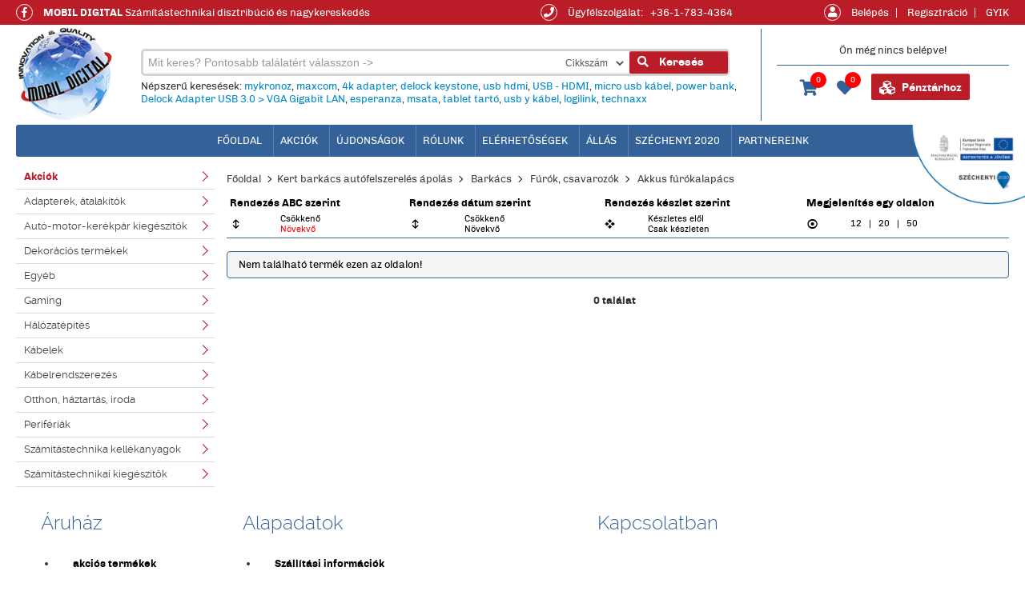

--- FILE ---
content_type: text/html; charset=utf-8
request_url: http://mobildigital.hu/kert-barkacs-autofelszereles-apolas/barkacs/furok-csavarozok/akkus-furokalapacs.html
body_size: 13137
content:
<!DOCTYPE html PUBLIC "-//W3C//DTD XHTML 1.0 Transitional//EN" "http://www.w3.org/TR/xhtml1/DTD/xhtml1-transitional.dtd">
<html xmlns="http://www.w3.org/1999/xhtml" lang="hu" xml:lang="en">
<head>
<title>Kert barkács autófelszerelés ápolás Barkács Fúrók, csavarozók Akkus fúrókalapács</title>
<meta name="google-site-verification" content="quNfxhNrKXlqiTGQGhyr9fcqKQ_MHkMYV2545WiDVVY" />
<meta name="description" content="Mobil Digital Kft. számítástechnika disztribúció és mobiltelefon tartozék, kiegészítő nagykereskedelem" />
<meta name="keywords" content="számítástechnika,mobiltelefon,tartozék,kiegészítő,nagykereskedelem,nagykereskedés,disztribúció" />
<meta name="robots" content="index,follow" />
<meta name="language" content="hungarian" /> 
<meta name="country" content="Hungary" /> 
<meta name="content-language" content="hu, hun, hungarian" /> 
<meta name="Document-state" content="Dynamic" />
<meta name="revisit-after" content="2 day" />

<meta property="og:type" content="website">
<meta property="og:image" content="https://mobildigital.hu/files/images/site/mobildigital-logo_fb.png" /> 
<link rel="image_src" href="https://mobildigital.hu/files/images/site/mobildigital-logo_fb.png" />

<meta http-equiv="Content-Type" content="text/html; charset=utf-8" />
<link rel="shortcut icon" href="http://mobildigital.hu/files/images/favicon.ico" />

<meta name="theme-color" content="#ba1d28" />
<meta name="apple-mobile-web-app-status-bar-style" content="black-translucent" />
<meta name="viewport" content="width=device-width, initial-scale=1.0">

<link type="text/css" href="http://mobildigital.hu/files/css/style.print.css" rel="stylesheet" media="print" />
<link type="text/css" href="http://mobildigital.hu/files/css/gzip.css.v2.php?r=334" rel="stylesheet" media="screen" async="true" />
<link rel="stylesheet" href="https://use.fontawesome.com/releases/v5.3.1/css/all.css" integrity="sha384-mzrmE5qonljUremFsqc01SB46JvROS7bZs3IO2EmfFsd15uHvIt+Y8vEf7N7fWAU" crossorigin="anonymous">
<script type="text/javascript">var BASEDIR = SITEDIR = '/'; var $p_p=0; var $p_mp=0; var $host = 'mobildigital.hu'; var $logged_in = 0; </script>
<script type="text/javascript" src="http://mobildigital.hu/files/js/gzip.v2.js.php?lang=hungarian&rand=9397"></script>


<script type="text/javascript">
          var _gaq = _gaq || [];
          _gaq.push(['_setAccount', 'UA-701783']);
          _gaq.push(['_trackPageview']);
          (function() {
            var ga = document.createElement('script'); ga.type = 'text/javascript'; ga.async = true;
            ga.src = ('https:' == document.location.protocol ? 'https://ssl' : 'http://www') + '.google-analytics.com/ga.js';
            var s = document.getElementsByTagName('script')[0]; s.parentNode.insertBefore(ga, s);
          })();
</script>

</head>
<body>
<div id="mmenu-container">
	<a href="http://mobildigital.hu/szechenyi2020.html" class="sz2020"><img src="/files/images/site/erfa360.png" alt="Széchenyi 2020" title="Széchenyi 2020" class="png"   /></a>
<div id="header-top">
	<div class="wrapper">
		<div class="fb"><a href="https://www.facebook.com/Mobil-Digital-154174927956964/" target="_blank"><i class="fab fa-facebook-f"></i></a>
			<strong>MOBIL DIGITAL</strong> <span>Számítástechnikai disztribúció és nagykereskedés</span>
		</div><div class="tablet-hide phone">
			<i class="fas fa-phone"></i> <span>Ügyfélszolgálat: &nbsp; <a href="tel:+36-1-783-4364">+36-1-783-4364</a></span>
		</div><div class="tablet-hide user">
			<i class="fas fa-user"></i>
			<span>
									<a href="/ugyfelkapu/belepes.html">Belépés</a>
					<a href="/ugyfelkapu/regisztracio.html">Regisztráció</a>
								<a href="/gyik.html">GYIK</a>
		</div>
	</div>
</div>
	<div id="header"><div id="nav-menu" class="inactive"><span></span><span></span><span></span></div><div class="wrapper"><a href="/" id="logo"><img src="/files/images/site/mobildigital-logo.png" alt="MOBIL DIGITAL Számítástechnikai disztribúció és nagykereskedés" title="MOBIL DIGITAL Számítástechnikai disztribúció és nagykereskedés" class="png"   /><span class="desktop_hide">MOBIL DIGITAL</span></a>
<form action="/kereses.html" method="get" /><div><div>
    <table>
        <tr>
           <td valign="top" class="search_q">
		   	<input type="text" name="q" placeholder="Mit keres? Pontosabb találatért válasszon ->" value="" autocomplete="off" />

					<select name="type">
						<option value="articlenum">Cikkszám</option>
						<option value="articletitle">Terméknév</option>
					</select>

		   </td>      
           <td valign="top" width="116px"><button type="submit" class="btn btn-danger"><i class="fas fa-search"></i> Keresés </button></td>
       </tr>
     </table>
</div><p id="popular"></p></div></form>  
<div id="login-box" class="not-logged" align="center">
			<span>Ön még nincs belépve!</span>
		<div>
			</div>
	<p>
		<span class="desktop_hide"><i class="fas fa-search m-ico-search"></i></span>
		<a href="/kosar/"><i class="fas fa-shopping-cart"></i><span>0</span></a>
		<a href="/kedvencek.html" class="favour-c"><i class="fas fa-heart"></i><span>0</span></a>
		<a href="/penztar/" class="btn"><i class="fas fa-cubes"></i> Pénztárhoz</a>
	</p>
</div>
</div></div>
	<div class="wrapper"><div id="menu-felso">
	<ul>
		<li><a href="/">főoldal</a></li>
		<li><a href="/akcios-termekek.html">Akciók</a></li>
		<li><a href="/ujdonsagok.html">Újdonságok</a></li>
<li><a href="/rolunk.html">Rólunk</a></li>
<li><a href="/elerhetosegek.html">Elérhetőségek</a></li>
<li><a href="/allas.html">Állás</a></li>
<li><a href="/szechenyi2020.html">Széchenyi 2020</a></li>
<li><a href="/partnereink.html">Partnereink</a></li>	</ul>
</div></div>
	<div id="main" class="belso wrapper"><div>
			<div id="menu">
        <ul><li class="akcios_ter"><a href="/akcios-termekek.html">Akciók</a></li><li class="mmadapterek-atalakitok"><a href="/adapterek-atalakitok.html">Adapterek, átalakítók</a><ul><li ><a href="/adapterek-atalakitok/audio-video.html">Audio / video</a><ul><li ><a href="/adapterek-atalakitok/audio-video/3-pin.html">3 pin</a></li><li ><a href="/adapterek-atalakitok/audio-video/4-pin.html">4 pin</a></li><li ><a href="/adapterek-atalakitok/audio-video/5-pin.html">5 pin</a></li><li style="border-bottom:none"><a href="/adapterek-atalakitok/audio-video/rca.html">Rca</a></li></ul></li><li ><a href="/adapterek-atalakitok/bluetooth-adapter.html">Bluetooth adapter</a></li><li ><a href="/adapterek-atalakitok/cf-cfast-adapter.html">Cf / cfast adapter</a></li><li ><a href="/adapterek-atalakitok/d-sub-adapter.html">D-sub adapter</a></li><li ><a href="/adapterek-atalakitok/displayport-adapter.html">Displayport adapter</a></li><li ><a href="/adapterek-atalakitok/dvi-adapter.html">Dvi adapter</a><ul><li style="border-bottom:none"><a href="/adapterek-atalakitok/dvi-adapter/dvi-dvi-adapter.html">Dvi-dvi adapter</a></li></ul></li><li ><a href="/adapterek-atalakitok/egyeb-adapter.html">Egyéb adapter</a></li><li ><a href="/adapterek-atalakitok/express-card.html">Express card</a></li><li ><a href="/adapterek-atalakitok/firewire-adapter.html">Firewire adapter</a></li><li ><a href="/adapterek-atalakitok/halozati-adapter.html">Hálózati adapter</a></li><li ><a href="/adapterek-atalakitok/hdmi-adapter.html">Hdmi adapter</a></li><li ><a href="/adapterek-atalakitok/hsd-adapter.html">Hsd adapter</a></li><li ><a href="/adapterek-atalakitok/ide-adapter.html">Ide adapter</a></li><li ><a href="/adapterek-atalakitok/m2-adapter.html">M.2 adapter</a></li><li ><a href="/adapterek-atalakitok/m12-adapter.html">M12 adapter</a></li><li ><a href="/adapterek-atalakitok/mhl-adapter.html">Mhl adapter</a></li><li ><a href="/adapterek-atalakitok/mici-pci-express-adapter.html">Mici pci express adapter</a></li><li ><a href="/adapterek-atalakitok/msata-adapter.html">Msata adapter</a></li><li ><a href="/adapterek-atalakitok/parhuzamos-adapter.html">Párhuzamos adapter</a></li><li ><a href="/adapterek-atalakitok/ps2-adapter.html">Ps2 adapter</a></li><li ><a href="/adapterek-atalakitok/raspberry-adapter.html">Raspberry adapter</a></li><li ><a href="/adapterek-atalakitok/rj50-adapter.html">Rj50 adapter</a></li><li ><a href="/adapterek-atalakitok/sataesataesatap-adapter.html">Sata/esata/esatap adapter</a></li><li ><a href="/adapterek-atalakitok/sd-adapter.html">Sd adapter</a></li><li ><a href="/adapterek-atalakitok/smartphonetablet-adapter.html">Smartphone/tablet adapter</a></li><li ><a href="/adapterek-atalakitok/sorkapocs.html">Sorkapocs</a></li><li ><a href="/adapterek-atalakitok/soros-adapter.html">Soros adapter</a><ul><li ><a href="/adapterek-atalakitok/soros-adapter/terminal-block.html">Terminal block</a></li><li style="border-bottom:none"><a href="/adapterek-atalakitok/soros-adapter/usb-soros-adapter.html">Usb - soros adapter</a></li></ul></li><li ><a href="/adapterek-atalakitok/thunderbolt-adapter.html">Thunderbolt adapter</a></li><li ><a href="/adapterek-atalakitok/ttl-lvttl-adapter.html">Ttl / lvttl adapter</a></li><li ><a href="/adapterek-atalakitok/tucsatlakozo.html">Tűcsatlakozó</a></li><li ><a href="/adapterek-atalakitok/u2-adapter.html">U.2 adapter</a></li><li ><a href="/adapterek-atalakitok/usb-adapter.html">Usb adapter</a><ul><li ><a href="/adapterek-atalakitok/usb-adapter/usb-audio-adapter.html">Usb - audio adapter</a></li><li ><a href="/adapterek-atalakitok/usb-adapter/usb-m2-adapter.html">Usb - m.2 adapter</a></li><li ><a href="/adapterek-atalakitok/usb-adapter/usb-microusb-adapter.html">Usb - microusb adapter</a></li><li ><a href="/adapterek-atalakitok/usb-adapter/usb-miniusb-adapter.html">Usb - miniusb adapter</a></li><li ><a href="/adapterek-atalakitok/usb-adapter/usb-monitor-adapter.html">Usb - monitor adapter</a></li><li ><a href="/adapterek-atalakitok/usb-adapter/usb-ps2-adapter.html">Usb - ps2 adapter</a></li><li ><a href="/adapterek-atalakitok/usb-adapter/usb-rj45-adapter.html">Usb - rj45 adapter</a></li><li ><a href="/adapterek-atalakitok/usb-adapter/usb-sata-adapter.html">Usb - sata adapter</a></li><li ><a href="/adapterek-atalakitok/usb-adapter/usb-soros-adapter.html">Usb - soros adapter</a></li><li ><a href="/adapterek-atalakitok/usb-adapter/usb-tucsatlakozo-adapter.html">Usb - tűcsatlakozó adapter</a></li><li ><a href="/adapterek-atalakitok/usb-adapter/usb-hub.html">Usb hub</a></li><li ><a href="/adapterek-atalakitok/usb-adapter/usb-type-a-adapter.html">Usb type-a adapter</a></li><li ><a href="/adapterek-atalakitok/usb-adapter/usb-type-b-adapter.html">Usb type-b adapter</a></li><li ><a href="/adapterek-atalakitok/usb-adapter/usb-type-c-adapter.html">Usb type-c adapter</a></li><li style="border-bottom:none"><a href="/adapterek-atalakitok/usb-adapter/usb-parhuzamos-adapter.html">Usb- párhuzamos adapter</a></li></ul></li><li style="border-bottom:none"><a href="/adapterek-atalakitok/vga-adapter.html">Vga adapter</a></li></ul></li><li class="mmauto-motor-kerekpar-kiegeszitok"><a href="/auto-motor-kerekpar-kiegeszitok.html">Autó-motor-kerékpár kiegészítők</a><ul><li ><a href="/auto-motor-kerekpar-kiegeszitok/autoradio.html">Autórádió</a></li><li ><a href="/auto-motor-kerekpar-kiegeszitok/autos-kamera.html">Autós kamera</a></li><li ><a href="/auto-motor-kerekpar-kiegeszitok/ev-kabelekkiegeszitok.html">Ev kábelek,kiegészítők</a></li><li ><a href="/auto-motor-kerekpar-kiegeszitok/fm-transzmitter.html">Fm transzmitter</a></li><li ><a href="/auto-motor-kerekpar-kiegeszitok/navigacio-vevo.html">Navigáció - vevő</a></li><li ><a href="/auto-motor-kerekpar-kiegeszitok/navigacio-kabel.html">Navigáció kábel</a></li><li ><a href="/auto-motor-kerekpar-kiegeszitok/navigacios-keszulek.html">Navigációs készülék</a></li><li style="border-bottom:none"><a href="/auto-motor-kerekpar-kiegeszitok/navigacios-modul.html">Navigációs modul</a></li></ul></li><li class="mmdekoracios-termekek"><a href="/dekoracios-termekek.html">Dekorációs termékek</a></li><li class="mmegyeb"><a href="/egyeb.html">Egyéb</a></li><li class="mmgaming"><a href="/gaming.html">Gaming</a><ul><li ><a href="/gaming/gamer-audio.html">Gamer audio</a><ul><li ><a href="/gaming/gamer-audio/gamer-hangfal.html">Gamer hangfal</a></li><li style="border-bottom:none"><a href="/gaming/gamer-audio/gamer-headset.html">Gamer headset</a></li></ul></li><li ><a href="/gaming/gamer-billentyuzet.html">Gamer billentyűzet</a></li><li ><a href="/gaming/gamer-butor.html">Gamer bútor</a><ul><li ><a href="/gaming/gamer-butor/gamer-asztal.html">Gamer asztal</a></li><li style="border-bottom:none"><a href="/gaming/gamer-butor/gamer-szek.html">Gamer szék</a></li></ul></li><li ><a href="/gaming/gamer-eger.html">Gamer egér</a><ul><li ><a href="/gaming/gamer-eger/gamer-egerpad-csuklotamasz.html">Gamer egérpad, csuklótámasz</a></li><li ><a href="/gaming/gamer-eger/vezetek-nelkuli-gamer-eger.html">Vezeték nélküli gamer egér</a></li><li style="border-bottom:none"><a href="/gaming/gamer-eger/vezetekes-gamer-eger.html">Vezetékes gamer egér</a></li></ul></li><li ><a href="/gaming/gamer-kontrollerek.html">Gamer kontrollerek</a><ul><li ><a href="/gaming/gamer-kontrollerek/egyeb-gamer-kontrollerek.html">Egyéb gamer kontrollerek</a></li><li ><a href="/gaming/gamer-kontrollerek/pc.html">Pc</a></li><li ><a href="/gaming/gamer-kontrollerek/ps.html">Ps</a></li><li style="border-bottom:none"><a href="/gaming/gamer-kontrollerek/xbox.html">Xbox</a></li></ul></li><li ><a href="/gaming/gamer-kormanyok.html">Gamer kormányok</a></li><li ><a href="/gaming/gamer-szettek.html">Gamer szettek</a></li><li style="border-bottom:none"><a href="/gaming/gamerstreamer-kiegeszitok.html">Gamer/streamer kiegészítők</a><ul><li style="border-bottom:none"><a href="/gaming/gamerstreamer-kiegeszitok/streamer-kiegeszitok.html">Streamer kiegészítők</a></li></ul></li></ul></li><li class="mmhalozatepites"><a href="/halozatepites.html">Hálózatépítés</a><ul><li ><a href="/halozatepites/d-tipusu-modul.html">D-típusú modul</a></li><li ><a href="/halozatepites/halozati-switch.html">Hálózati switch</a></li><li ><a href="/halozatepites/keystone.html">Keystone</a></li><li ><a href="/halozatepites/modularis-csatlakozo.html">Moduláris csatlakozó</a></li><li ><a href="/halozatepites/poe.html">Poe</a></li><li ><a href="/halozatepites/rack-szekreny-es-kiegeszito.html">Rack szekrény és kiegészítő</a><ul><li ><a href="/halozatepites/rack-szekreny-es-kiegeszito/10.html">10"</a></li><li ><a href="/halozatepites/rack-szekreny-es-kiegeszito/19.html">19"</a></li><li ><a href="/halozatepites/rack-szekreny-es-kiegeszito/asztali-panel.html">Asztali panel</a></li><li style="border-bottom:none"><a href="/halozatepites/rack-szekreny-es-kiegeszito/rack-kiegeszito.html">Rack kiegészítő</a></li></ul></li><li ><a href="/halozatepites/rj45-adapter.html">Rj45 adapter</a></li><li ><a href="/halozatepites/rj45-dugo.html">Rj45 dugó</a></li><li ><a href="/halozatepites/rj45-osszekoto.html">Rj45 összekötő</a></li><li ><a href="/halozatepites/rj45-szerszam.html">Rj45 szerszám</a></li><li ><a href="/halozatepites/szerszamok.html">Szerszámok</a><ul><li ><a href="/halozatepites/szerszamok/csavarhuzo.html">Csavarhúzó</a></li><li ><a href="/halozatepites/szerszamok/fogovago-szerszam.html">Fogó/vágó szerszám</a></li><li style="border-bottom:none"><a href="/halozatepites/szerszamok/krimpelo.html">Krimpelő</a></li></ul></li><li ><a href="/halozatepites/toresgatlo.html">Törésgátló</a></li><li style="border-bottom:none"><a href="/halozatepites/vezetek-nelkuli-halozat.html">Vezeték nélküli hálózat</a></li></ul></li><li class="mmkabelek"><a href="/kabelek.html">Kábelek</a><ul><li ><a href="/kabelek/antennakabel.html">Antennakábel</a></li><li ><a href="/kabelek/audio-kabel.html">Audio kábel</a><ul><li ><a href="/kabelek/audio-kabel/3-pin-kabel.html">3 pin kábel</a></li><li ><a href="/kabelek/audio-kabel/4-pin-kabel.html">4 pin kábel</a></li><li ><a href="/kabelek/audio-kabel/5-pin-kabel.html">5 pin kábel</a></li><li style="border-bottom:none"><a href="/kabelek/audio-kabel/rca-kabel.html">Rca kábel</a></li></ul></li><li ><a href="/kabelek/bnc-kabel.html">Bnc kábel</a></li><li ><a href="/kabelek/displayport-kabel.html">Displayport kábel</a></li><li ><a href="/kabelek/dms-59-kabel.html">Dms-59 kábel</a></li><li ><a href="/kabelek/dvi-kabel.html">Dvi kábel</a></li><li ><a href="/kabelek/egyeb-kabel.html">Egyéb kábel</a></li><li ><a href="/kabelek/firewire-kabel.html">Firewire kábel</a><ul><li ><a href="/kabelek/firewire-kabel/firewire-a-b-kabel.html">Firewire a / b kábel</a></li><li ><a href="/kabelek/firewire-kabel/firewire-a-kabel.html">Firewire a kábel</a></li><li style="border-bottom:none"><a href="/kabelek/firewire-kabel/firewire-b-kabel.html">Firewire b kábel</a></li></ul></li><li ><a href="/kabelek/grove-kabel.html">Grove kábel</a></li><li ><a href="/kabelek/hdmi-kabel.html">Hdmi kábel</a></li><li ><a href="/kabelek/hsd-kabel.html">Hsd kábel</a></li><li ><a href="/kabelek/kamera-kabel.html">Kamera kábel</a></li><li ><a href="/kabelek/m12-kabel.html">M12 kábel</a></li><li ><a href="/kabelek/m8-kabel.html">M8 kábel</a></li><li ><a href="/kabelek/ps2-kabel.html">Ps2 kábel</a></li><li ><a href="/kabelek/rj45-kabel.html">Rj45 kábel</a><ul><li ><a href="/kabelek/rj45-kabel/cat5-kabel.html">Cat5 kábel</a></li><li ><a href="/kabelek/rj45-kabel/cat6-kabel.html">Cat6 kábel</a></li><li ><a href="/kabelek/rj45-kabel/cat7-kabel.html">Cat7 kábel</a></li><li ><a href="/kabelek/rj45-kabel/cat8-kabel.html">Cat8 kábel</a></li><li style="border-bottom:none"><a href="/kabelek/rj45-kabel/m12-rj45-kabel.html">M12 rj45 kábel</a></li></ul></li><li ><a href="/kabelek/rj50-kabel.html">Rj50 kábel</a></li><li ><a href="/kabelek/sas-kabel.html">Sas kábel</a></li><li ><a href="/kabelek/sataesata-kabel.html">Sata/esata kábel</a><ul><li ><a href="/kabelek/sataesata-kabel/eps-kabel.html">Eps kábel</a></li><li ><a href="/kabelek/sataesata-kabel/esata-kabel.html">Esata kábel</a></li><li ><a href="/kabelek/sataesata-kabel/esatap-kabel.html">Esatap kábel</a></li><li ><a href="/kabelek/sataesata-kabel/floppy-4-pin-kabel.html">Floppy 4 pin kábel</a></li><li ><a href="/kabelek/sataesata-kabel/micro-sata-kabel.html">Micro sata kábel</a></li><li ><a href="/kabelek/sataesata-kabel/mini-sas-hd-kabel.html">Mini sas hd kábel</a></li><li ><a href="/kabelek/sataesata-kabel/molex-4-pin-kabel.html">Molex 4 pin kábel</a></li><li ><a href="/kabelek/sataesata-kabel/sata-22-pin-kabel.html">Sata 22 pin kábel</a></li><li ><a href="/kabelek/sataesata-kabel/sata-7-pin-kabel.html">Sata 7 pin kábel</a></li><li ><a href="/kabelek/sataesata-kabel/sata-8-pin-kabel.html">Sata 8 pin kábel</a></li><li ><a href="/kabelek/sataesata-kabel/sata-kabel.html">Sata kábel</a></li><li style="border-bottom:none"><a href="/kabelek/sataesata-kabel/slim-sata-kabel.html">Slim sata kábel</a></li></ul></li><li ><a href="/kabelek/sensor-kabel.html">Sensor kábel</a></li><li ><a href="/kabelek/sfp-kabel.html">Sfp kábel</a></li><li ><a href="/kabelek/smartphonetablet-kabel.html">Smartphone/tablet kábel</a></li><li ><a href="/kabelek/soros-kabel.html">Soros kábel</a><ul><li ><a href="/kabelek/soros-kabel/d-sub-15-kabel.html">D-sub 15 kábel</a></li><li ><a href="/kabelek/soros-kabel/d-sub-25-kabel.html">D-sub 25 kábel</a></li><li ><a href="/kabelek/soros-kabel/d-sub-37-kabel.html">D-sub 37 kábel</a></li><li ><a href="/kabelek/soros-kabel/d-sub-9-kabel.html">D-sub 9 kábel</a></li><li style="border-bottom:none"><a href="/kabelek/soros-kabel/nullmodem-kabel.html">Nullmodem kábel</a></li></ul></li><li ><a href="/kabelek/szaloptika.html">Száloptika</a><ul><li ><a href="/kabelek/szaloptika/om3.html">Om3</a></li><li ><a href="/kabelek/szaloptika/om4.html">Om4</a></li><li ><a href="/kabelek/szaloptika/om5.html">Om5</a></li><li style="border-bottom:none"><a href="/kabelek/szaloptika/os2.html">Os2</a></li></ul></li><li ><a href="/kabelek/tapkabel.html">Tápkábel</a><ul><li ><a href="/kabelek/tapkabel/atx-tapkabel.html">Atx tápkábel</a></li><li ><a href="/kabelek/tapkabel/dc-tapkabel.html">Dc tápkábel</a></li><li ><a href="/kabelek/tapkabel/molex-tapkabel.html">Molex tápkábel</a></li><li style="border-bottom:none"><a href="/kabelek/tapkabel/sata-tapkabel.html">Sata tápkábel</a></li></ul></li><li ><a href="/kabelek/thunderbolt-kabel.html">Thunderbolt kábel</a></li><li ><a href="/kabelek/toslink-kabel.html">Toslink kábel</a></li><li ><a href="/kabelek/u2-kabel.html">U.2 kábel</a></li><li ><a href="/kabelek/usb-20-kabel.html">Usb 2.0 kábel</a><ul><li ><a href="/kabelek/usb-20-kabel/poweredusb.html">Poweredusb</a></li><li ><a href="/kabelek/usb-20-kabel/usb-20-micro.html">Usb 2.0 micro</a></li><li style="border-bottom:none"><a href="/kabelek/usb-20-kabel/usb-20-mini.html">Usb 2.0 mini</a></li></ul></li><li ><a href="/kabelek/usb-30-kabel.html">Usb 3.0 kábel</a></li><li ><a href="/kabelek/usb-31-32-kabel.html">Usb 3.1 / 3.2 kábel</a><ul><li style="border-bottom:none"><a href="/kabelek/usb-31-32-kabel/usb-31-32-a-apa-type-c.html">Usb 3.1 / 3.2 a apa - type c</a></li></ul></li><li ><a href="/kabelek/usb-4-kabel.html">Usb 4 kábel</a></li><li style="border-bottom:none"><a href="/kabelek/vga-kabel.html">Vga kábel</a></li></ul></li><li class="mmkabelrendszerezes"><a href="/kabelrendszerezes.html">Kábelrendszerezés</a><ul><li ><a href="/kabelrendszerezes/kabelcsatlakozo.html">Kábelcsatlakozó</a></li><li ><a href="/kabelrendszerezes/kabelcsatorna.html">Kábelcsatorna</a></li><li ><a href="/kabelrendszerezes/kabeljelolo.html">Kábeljelölő</a></li><li ><a href="/kabelrendszerezes/kabelkotegelo.html">Kábelkötegelő</a><ul><li ><a href="/kabelrendszerezes/kabelkotegelo/fem-kabelkotegelo.html">Fém kábelkötegelő</a></li><li style="border-bottom:none"><a href="/kabelrendszerezes/kabelkotegelo/muanyag-kabelkotegelo.html">Műanyag kábelkötegelő</a></li></ul></li><li ><a href="/kabelrendszerezes/kabelrendszerezo-doboz.html">Kábelrendszerező doboz</a></li><li ><a href="/kabelrendszerezes/kabelrogzito.html">Kábelrögzítő</a></li><li ><a href="/kabelrendszerezes/kabeltarto.html">Kábeltartó</a></li><li ><a href="/kabelrendszerezes/kabelvedelem.html">Kábelvédelem</a></li><li ><a href="/kabelrendszerezes/tepozarasontapados.html">Tépőzáras/öntapadós</a></li><li ><a href="/kabelrendszerezes/tomitorendezo.html">Tömítő/rendező</a></li><li ><a href="/kabelrendszerezes/tomszelence.html">Tömszelence</a></li><li style="border-bottom:none"><a href="/kabelrendszerezes/zsugorcso.html">Zsugorcső</a><ul><li ><a href="/kabelrendszerezes/zsugorcso/huto-zsugorcso.html">Hűtő zsugorcső</a></li><li ><a href="/kabelrendszerezes/zsugorcso/lezaro-veg.html">Lezáró vég</a></li><li ><a href="/kabelrendszerezes/zsugorcso/szovet-zsugorcso.html">Szövet zsugorcső</a></li><li ><a href="/kabelrendszerezes/zsugorcso/x-mintas.html">X-mintás</a></li><li ><a href="/kabelrendszerezes/zsugorcso/zsugorcso-doboz.html">Zsugorcső doboz</a></li><li ><a href="/kabelrendszerezes/zsugorcso/zsugorcso-javito.html">Zsugorcső javító</a></li><li style="border-bottom:none"><a href="/kabelrendszerezes/zsugorcso/zsugorcso-keszlet.html">Zsugorcső készlet</a></li></ul></li></ul></li><li class="mmotthon-haztartas-iroda"><a href="/otthon-haztartas-iroda.html">Otthon, háztartás, iroda</a><ul><li ><a href="/otthon-haztartas-iroda/biztonsagtechnika.html">Biztonságtechnika</a><ul><li ><a href="/otthon-haztartas-iroda/biztonsagtechnika/kamerarendszerek.html">Kamerarendszerek</a></li><li style="border-bottom:none"><a href="/otthon-haztartas-iroda/biztonsagtechnika/okosotthon.html">Okosotthon</a></li></ul></li><li ><a href="/otthon-haztartas-iroda/energia-tapellatas.html">Energia, tápellátás</a><ul><li ><a href="/otthon-haztartas-iroda/energia-tapellatas/elemek-elemtoltok.html">Elemek, elemtöltők</a></li><li ><a href="/otthon-haztartas-iroda/energia-tapellatas/halozati-energia.html">Hálózati energia</a></li><li ><a href="/otthon-haztartas-iroda/energia-tapellatas/hosszabbito-eloszto-tapkabel.html">Hosszabbító, elosztó, tápkábel</a></li><li ><a href="/otthon-haztartas-iroda/energia-tapellatas/napelemes-rendszerek.html">Napelemes rendszerek</a></li><li style="border-bottom:none"><a href="/otthon-haztartas-iroda/energia-tapellatas/power-bankok.html">Power bankok</a></li></ul></li><li ><a href="/otthon-haztartas-iroda/haztartasi-gepek.html">Háztartási gépek</a><ul><li ><a href="/otthon-haztartas-iroda/haztartasi-gepek/aprito-szeletelo-daralo.html">Aprító, szeletelő, daráló</a></li><li ><a href="/otthon-haztartas-iroda/haztartasi-gepek/aszalogep.html">Aszalógép</a></li><li ><a href="/otthon-haztartas-iroda/haztartasi-gepek/egyeb-haztartasi-gepek.html">Egyéb háztartási gépek</a></li><li ><a href="/otthon-haztartas-iroda/haztartasi-gepek/fagylaltgep.html">Fagylaltgép</a></li><li ><a href="/otthon-haztartas-iroda/haztartasi-gepek/fozoedeny-etelparolo.html">Főzőedény, ételpároló</a></li><li ><a href="/otthon-haztartas-iroda/haztartasi-gepek/fozolap.html">Főzőlap</a></li><li ><a href="/otthon-haztartas-iroda/haztartasi-gepek/gyumolcscentrifuga.html">Gyümölcscentrifuga</a></li><li ><a href="/otthon-haztartas-iroda/haztartasi-gepek/kavefozo-kavedaralo.html">Kávéfőző, kávédaráló</a></li><li ><a href="/otthon-haztartas-iroda/haztartasi-gepek/kenyerpirito-szendvicssuto.html">Kenyérpirító, szendvicssütő</a></li><li ><a href="/otthon-haztartas-iroda/haztartasi-gepek/konyhai-merleg.html">Konyhai mérleg</a></li><li ><a href="/otthon-haztartas-iroda/haztartasi-gepek/konyhai-robotgep.html">Konyhai robotgép</a></li><li ><a href="/otthon-haztartas-iroda/haztartasi-gepek/mixer.html">Mixer</a></li><li ><a href="/otthon-haztartas-iroda/haztartasi-gepek/porszivo.html">Porszívó</a></li><li ><a href="/otthon-haztartas-iroda/haztartasi-gepek/sutes.html">Sütés</a></li><li ><a href="/otthon-haztartas-iroda/haztartasi-gepek/tisztito-gep.html">Tisztító gép</a></li><li ><a href="/otthon-haztartas-iroda/haztartasi-gepek/vasalo.html">Vasaló</a></li><li style="border-bottom:none"><a href="/otthon-haztartas-iroda/haztartasi-gepek/vizforralo.html">Vízforraló</a></li></ul></li><li ><a href="/otthon-haztartas-iroda/irodatechnika.html">Irodatechnika</a><ul><li ><a href="/otthon-haztartas-iroda/irodatechnika/iratmegsemmisitok.html">Iratmegsemmisítők</a></li><li ><a href="/otthon-haztartas-iroda/irodatechnika/irodabutorok-kiegeszitok.html">Irodabútorok, kiegészítők</a></li><li ><a href="/otthon-haztartas-iroda/irodatechnika/laminalo-gepek.html">Lamináló gépek</a></li><li ><a href="/otthon-haztartas-iroda/irodatechnika/szamologepek.html">Számológépek</a></li><li style="border-bottom:none"><a href="/otthon-haztartas-iroda/irodatechnika/tv-monitor-projektor-allvanyok.html">Tv, monitor, projektor állványok</a></li></ul></li><li ><a href="/otthon-haztartas-iroda/kert-barkacs.html">Kert, barkács</a></li><li ><a href="/otthon-haztartas-iroda/led-vilagitastechnika.html">Led, világítástechnika</a><ul><li ><a href="/otthon-haztartas-iroda/led-vilagitastechnika/asztali-lampak.html">Asztali lámpák</a></li><li ><a href="/otthon-haztartas-iroda/led-vilagitastechnika/egyeb-lampak.html">Egyéb lámpák</a></li><li ><a href="/otthon-haztartas-iroda/led-vilagitastechnika/karacsonyi-vilagitas.html">Karácsonyi világítás</a></li><li ><a href="/otthon-haztartas-iroda/led-vilagitastechnika/led-izzok.html">Led izzók</a></li><li style="border-bottom:none"><a href="/otthon-haztartas-iroda/led-vilagitastechnika/napelemes-kerti-vilagitas.html">Napelemes kerti világítás</a></li></ul></li><li ><a href="/otthon-haztartas-iroda/mobileszkoz-kiegeszitok.html">Mobileszköz kiegészítők</a><ul><li ><a href="/otthon-haztartas-iroda/mobileszkoz-kiegeszitok/egyeb-mobileszkoz-kiegeszito.html">Egyéb mobileszköz kiegészítő</a></li><li ><a href="/otthon-haztartas-iroda/mobileszkoz-kiegeszitok/kijelzovedo.html">Kijelzővédő</a></li><li ><a href="/otthon-haztartas-iroda/mobileszkoz-kiegeszitok/mobiltolto.html">Mobiltöltő</a><ul><li ><a href="/otthon-haztartas-iroda/mobileszkoz-kiegeszitok/mobiltolto/autos-tolto.html">Autós töltő</a></li><li style="border-bottom:none"><a href="/otthon-haztartas-iroda/mobileszkoz-kiegeszitok/mobiltolto/halozati-tolto.html">Hálózati töltő</a></li></ul></li><li ><a href="/otthon-haztartas-iroda/mobileszkoz-kiegeszitok/okosora-aktivitas-mero.html">Okosóra, aktivitás mérő</a></li><li ><a href="/otthon-haztartas-iroda/mobileszkoz-kiegeszitok/telefon-tokok.html">Telefon tokok</a></li><li style="border-bottom:none"><a href="/otthon-haztartas-iroda/mobileszkoz-kiegeszitok/telefontarto.html">Telefontartó</a><ul><li ><a href="/otthon-haztartas-iroda/mobileszkoz-kiegeszitok/telefontarto/asztali-tarto.html">Asztali tartó</a></li><li ><a href="/otthon-haztartas-iroda/mobileszkoz-kiegeszitok/telefontarto/autos-tarto.html">Autós tartó</a></li><li style="border-bottom:none"><a href="/otthon-haztartas-iroda/mobileszkoz-kiegeszitok/telefontarto/kerekparosmotoros-tarto.html">Kerékpáros,motoros tartó</a></li></ul></li></ul></li><li ><a href="/otthon-haztartas-iroda/multimedia-foto.html">Multimédia, fotó</a><ul><li ><a href="/otthon-haztartas-iroda/multimedia-foto/akciokamera.html">Akciókamera</a></li><li ><a href="/otthon-haztartas-iroda/multimedia-foto/dvb-t-vevo-antenna.html">Dvb-t vevő, antenna</a></li><li ><a href="/otthon-haztartas-iroda/multimedia-foto/fenykepezes.html">Fényképezés</a></li><li ><a href="/otthon-haztartas-iroda/multimedia-foto/projektor.html">Projektor</a></li><li ><a href="/otthon-haztartas-iroda/multimedia-foto/tv-okosito.html">Tv okosító</a></li><li style="border-bottom:none"><a href="/otthon-haztartas-iroda/multimedia-foto/vadkamera.html">Vadkamera</a></li></ul></li><li ><a href="/otthon-haztartas-iroda/otthoni-kiegeszitok.html">Otthoni kiegészítők</a><ul><li ><a href="/otthon-haztartas-iroda/otthoni-kiegeszitok/falioraebresztoora.html">Falióra,ébresztőóra</a></li><li ><a href="/otthon-haztartas-iroda/otthoni-kiegeszitok/futes.html">Fűtés</a></li><li ><a href="/otthon-haztartas-iroda/otthoni-kiegeszitok/hutes.html">Hűtés</a></li><li ><a href="/otthon-haztartas-iroda/otthoni-kiegeszitok/levego-tisztito-parasito.html">Levegő tisztító, párásító</a></li><li ><a href="/otthon-haztartas-iroda/otthoni-kiegeszitok/rovarolo.html">Rovarölő</a></li><li style="border-bottom:none"><a href="/otthon-haztartas-iroda/otthoni-kiegeszitok/ruhazat-apolas.html">Ruházat ápolás</a></li></ul></li><li ><a href="/otthon-haztartas-iroda/szepsegapolas-higienia.html">Szépségápolás, higiénia</a><ul><li ><a href="/otthon-haztartas-iroda/szepsegapolas-higienia/arctisztito-masszirozo.html">Arctisztító, masszírozó</a></li><li ><a href="/otthon-haztartas-iroda/szepsegapolas-higienia/baba-mama.html">Baba-mama</a><ul><li ><a href="/otthon-haztartas-iroda/szepsegapolas-higienia/baba-mama/babamonitor.html">Babamonitor</a></li><li ><a href="/otthon-haztartas-iroda/szepsegapolas-higienia/baba-mama/cumisuveg-melegito.html">Cumisüveg melegítő</a></li><li ><a href="/otthon-haztartas-iroda/szepsegapolas-higienia/baba-mama/mellszivo.html">Mellszívó</a></li><li style="border-bottom:none"><a href="/otthon-haztartas-iroda/szepsegapolas-higienia/baba-mama/merleg.html">Mérleg</a></li></ul></li><li ><a href="/otthon-haztartas-iroda/szepsegapolas-higienia/egeszsegugyi-kiegeszito.html">Egészségügyi kiegészítő</a></li><li ><a href="/otthon-haztartas-iroda/szepsegapolas-higienia/epilator-borotva-szornyiro.html">Epilátor, borotva, szőrnyíró</a></li><li ><a href="/otthon-haztartas-iroda/szepsegapolas-higienia/hajapolas.html">Hajápolás</a><ul><li ><a href="/otthon-haztartas-iroda/szepsegapolas-higienia/hajapolas/hajformazo.html">Hajformázó</a></li><li ><a href="/otthon-haztartas-iroda/szepsegapolas-higienia/hajapolas/hajszarito.html">Hajszárító</a></li><li style="border-bottom:none"><a href="/otthon-haztartas-iroda/szepsegapolas-higienia/hajapolas/hajvago.html">Hajvágó</a></li></ul></li><li ><a href="/otthon-haztartas-iroda/szepsegapolas-higienia/inhalator.html">Inhalátor</a></li><li ><a href="/otthon-haztartas-iroda/szepsegapolas-higienia/kez-korom-apolas.html">Kéz, köröm ápolás</a></li><li ><a href="/otthon-haztartas-iroda/szepsegapolas-higienia/szajapolas.html">Szájápolás</a><ul><li ><a href="/otthon-haztartas-iroda/szepsegapolas-higienia/szajapolas/fogkefek.html">Fogkefék</a></li><li ><a href="/otthon-haztartas-iroda/szepsegapolas-higienia/szajapolas/szajhigieniai-tartozek.html">Szájhigiéniai tartozék</a></li><li style="border-bottom:none"><a href="/otthon-haztartas-iroda/szepsegapolas-higienia/szajapolas/szajzuhany.html">Szájzuhany</a></li></ul></li><li style="border-bottom:none"><a href="/otthon-haztartas-iroda/szepsegapolas-higienia/szemelyi-merleg.html">Személyi mérleg</a></li></ul></li><li ><a href="/otthon-haztartas-iroda/szorakozas.html">Szórakozás</a><ul><li style="border-bottom:none"><a href="/otthon-haztartas-iroda/szorakozas/taviranyitos-eszkozok.html">Távirányítós eszközök</a></li></ul></li><li ><a href="/otthon-haztartas-iroda/telefonok.html">Telefonok</a></li><li style="border-bottom:none"><a href="/otthon-haztartas-iroda/viztisztitas.html">Víztisztítás</a><ul><li ><a href="/otthon-haztartas-iroda/viztisztitas/csapra-szerelheto-viztisztito.html">Csapra szerelhető víztisztító</a></li><li ><a href="/otthon-haztartas-iroda/viztisztitas/cserepatron.html">Cserepatron</a></li><li style="border-bottom:none"><a href="/otthon-haztartas-iroda/viztisztitas/szurokancso.html">Szűrőkancsó</a></li></ul></li></ul></li><li class="mmperiferiak"><a href="/periferiak.html">Perifériák</a><ul><li ><a href="/periferiak/billentyuzet.html">Billentyűzet</a><ul><li ><a href="/periferiak/billentyuzet/vezetek-nelkuli-billentyuzet.html">Vezeték nélküli billentyűzet</a></li><li style="border-bottom:none"><a href="/periferiak/billentyuzet/vezetekes-billentyuzet.html">Vezetékes billentyűzet</a></li></ul></li><li ><a href="/periferiak/billentyuzeteger-szett.html">Billentyűzet/egér szett</a></li><li ><a href="/periferiak/eger.html">Egér</a><ul><li ><a href="/periferiak/eger/csuklotamasz.html">Csuklótámasz</a></li><li ><a href="/periferiak/eger/egerpad.html">Egérpad</a></li><li ><a href="/periferiak/eger/presenter.html">Presenter</a></li><li ><a href="/periferiak/eger/vezetek-nelkuli-eger.html">Vezeték nélküli egér</a></li><li style="border-bottom:none"><a href="/periferiak/eger/vezetekes-eger.html">Vezetékes egér</a></li></ul></li><li ><a href="/periferiak/scannervonalkodolvaso.html">Scanner,vonalkódolvasó</a></li><li style="border-bottom:none"><a href="/periferiak/webkamera.html">Webkamera</a></li></ul></li><li class="mmszamitastechnika-kellekanyagok"><a href="/szamitastechnika-kellekanyagok.html">Számítástechnika kellékanyagok</a><ul><li ><a href="/szamitastechnika-kellekanyagok/kellekek-kiegeszitok.html">Kellékek kiegészítők</a><ul><li ><a href="/szamitastechnika-kellekanyagok/kellekek-kiegeszitok/atalakitok.html">Átalakítók</a><ul><li ><a href="/szamitastechnika-kellekanyagok/kellekek-kiegeszitok/atalakitok/audiovideo-atalakitok.html">Audio/videó átalakítók</a></li><li ><a href="/szamitastechnika-kellekanyagok/kellekek-kiegeszitok/atalakitok/egyeb-atalakitok.html">Egyéb átalakítók</a></li><li ><a href="/szamitastechnika-kellekanyagok/kellekek-kiegeszitok/atalakitok/fakra.html">Fakra</a></li><li ><a href="/szamitastechnika-kellekanyagok/kellekek-kiegeszitok/atalakitok/halozat.html">Hálozat</a></li><li ><a href="/szamitastechnika-kellekanyagok/kellekek-kiegeszitok/atalakitok/sataesataesatap.html">Sata/esata/esatap</a></li><li ><a href="/szamitastechnika-kellekanyagok/kellekek-kiegeszitok/atalakitok/sfp.html">Sfp</a></li><li ><a href="/szamitastechnika-kellekanyagok/kellekek-kiegeszitok/atalakitok/usb-30-atalakitok.html">Usb 3.0 átalakítók</a></li><li ><a href="/szamitastechnika-kellekanyagok/kellekek-kiegeszitok/atalakitok/usb-type-c-atalakitok.html">Usb type c átalakítók</a></li><li style="border-bottom:none"><a href="/szamitastechnika-kellekanyagok/kellekek-kiegeszitok/atalakitok/usb11usb20.html">Usb1.1/usb2.0</a></li></ul></li><li style="border-bottom:none"><a href="/szamitastechnika-kellekanyagok/kellekek-kiegeszitok/kabelek.html">Kábelek</a><ul><li ><a href="/szamitastechnika-kellekanyagok/kellekek-kiegeszitok/kabelek/coax.html">Coax</a></li><li ><a href="/szamitastechnika-kellekanyagok/kellekek-kiegeszitok/kabelek/egyeb-kabelek.html">Egyéb kábelek</a></li><li ><a href="/szamitastechnika-kellekanyagok/kellekek-kiegeszitok/kabelek/kamera-kabelek.html">Kamera kábelek</a></li><li ><a href="/szamitastechnika-kellekanyagok/kellekek-kiegeszitok/kabelek/optikai-kabelek.html">Optikai kábelek</a></li><li ><a href="/szamitastechnika-kellekanyagok/kellekek-kiegeszitok/kabelek/patchhalozati-kabelek.html">Patch/hálozati kábelek</a></li><li ><a href="/szamitastechnika-kellekanyagok/kellekek-kiegeszitok/kabelek/sensor-kabelek.html">Sensor kábelek</a></li><li ><a href="/szamitastechnika-kellekanyagok/kellekek-kiegeszitok/kabelek/sma.html">Sma</a></li><li ><a href="/szamitastechnika-kellekanyagok/kellekek-kiegeszitok/kabelek/tapkabel.html">Tápkábel</a></li><li ><a href="/szamitastechnika-kellekanyagok/kellekek-kiegeszitok/kabelek/usb-20-kabelek.html">Usb 2.0 kábelek</a></li><li ><a href="/szamitastechnika-kellekanyagok/kellekek-kiegeszitok/kabelek/usb-30-kabelek.html">Usb 3.0 kábelek</a></li><li ><a href="/szamitastechnika-kellekanyagok/kellekek-kiegeszitok/kabelek/usb-31-kabelek.html">Usb 3.1 kábelek</a></li><li ><a href="/szamitastechnika-kellekanyagok/kellekek-kiegeszitok/kabelek/usb-32.html">Usb 3.2</a></li><li style="border-bottom:none"><a href="/szamitastechnika-kellekanyagok/kellekek-kiegeszitok/kabelek/usb-type-c-kabelek.html">Usb type c kábelek</a></li></ul></li></ul></li><li style="border-bottom:none"><a href="/szamitastechnika-kellekanyagok/szamitastechnika-periferiak.html">Számítástechnika perifériák</a><ul><li ><a href="/szamitastechnika-kellekanyagok/szamitastechnika-periferiak/halozati-eszkoz-kommunikacio.html">Hálózati eszköz, kommunikáció</a><ul><li style="border-bottom:none"><a href="/szamitastechnika-kellekanyagok/szamitastechnika-periferiak/halozati-eszkoz-kommunikacio/halozatszerelesi-anyagok.html">Hálózatszerelési anyagok</a><ul><li ><a href="/szamitastechnika-kellekanyagok/szamitastechnika-periferiak/halozati-eszkoz-kommunikacio/halozatszerelesi-anyagok/antenna.html">Antenna</a></li><li ><a href="/szamitastechnika-kellekanyagok/szamitastechnika-periferiak/halozati-eszkoz-kommunikacio/halozatszerelesi-anyagok/bnc-kellekek.html">Bnc kellékek</a></li><li ><a href="/szamitastechnika-kellekanyagok/szamitastechnika-periferiak/halozati-eszkoz-kommunikacio/halozatszerelesi-anyagok/easy45.html">Easy45</a></li><li ><a href="/szamitastechnika-kellekanyagok/szamitastechnika-periferiak/halozati-eszkoz-kommunikacio/halozatszerelesi-anyagok/egyeb-halozatszerelesi-anyagok.html">Egyéb hálózatszerelési anyagok</a></li><li ><a href="/szamitastechnika-kellekanyagok/szamitastechnika-periferiak/halozati-eszkoz-kommunikacio/halozatszerelesi-anyagok/halozatepites.html">Hálózatépítés</a></li><li ><a href="/szamitastechnika-kellekanyagok/szamitastechnika-periferiak/halozati-eszkoz-kommunikacio/halozatszerelesi-anyagok/halozatszerelesi-anyagok-adapterek.html">Hálózatszerelési anyagok adapterek</a></li><li ><a href="/szamitastechnika-kellekanyagok/szamitastechnika-periferiak/halozati-eszkoz-kommunikacio/halozatszerelesi-anyagok/ipari-halozati-kabelek.html">Ipari hálózati kábelek</a></li><li ><a href="/szamitastechnika-kellekanyagok/szamitastechnika-periferiak/halozati-eszkoz-kommunikacio/halozatszerelesi-anyagok/kabelkotegelok.html">Kábelkötegelők</a></li><li ><a href="/szamitastechnika-kellekanyagok/szamitastechnika-periferiak/halozati-eszkoz-kommunikacio/halozatszerelesi-anyagok/kabelrendezo.html">Kábelrendező</a></li><li ><a href="/szamitastechnika-kellekanyagok/szamitastechnika-periferiak/halozati-eszkoz-kommunikacio/halozatszerelesi-anyagok/keystone.html">Keystone</a></li><li ><a href="/szamitastechnika-kellekanyagok/szamitastechnika-periferiak/halozati-eszkoz-kommunikacio/halozatszerelesi-anyagok/optikai-kabel.html">Optikai kábel</a></li><li ><a href="/szamitastechnika-kellekanyagok/szamitastechnika-periferiak/halozati-eszkoz-kommunikacio/halozatszerelesi-anyagok/patch-kabel.html">Patch kábel</a></li><li ><a href="/szamitastechnika-kellekanyagok/szamitastechnika-periferiak/halozati-eszkoz-kommunikacio/halozatszerelesi-anyagok/patch-panel.html">Patch panel</a></li><li ><a href="/szamitastechnika-kellekanyagok/szamitastechnika-periferiak/halozati-eszkoz-kommunikacio/halozatszerelesi-anyagok/rack-szekreny.html">Rack szekrény</a></li><li ><a href="/szamitastechnika-kellekanyagok/szamitastechnika-periferiak/halozati-eszkoz-kommunikacio/halozatszerelesi-anyagok/sma-kellekek.html">Sma kellékek</a></li><li ><a href="/szamitastechnika-kellekanyagok/szamitastechnika-periferiak/halozati-eszkoz-kommunikacio/halozatszerelesi-anyagok/switch.html">Switch</a></li><li style="border-bottom:none"><a href="/szamitastechnika-kellekanyagok/szamitastechnika-periferiak/halozati-eszkoz-kommunikacio/halozatszerelesi-anyagok/szerszamok.html">Szerszámok</a></li></ul></li></ul></li><li ><a href="/szamitastechnika-kellekanyagok/szamitastechnika-periferiak/merevlemez-haz-dokkolok.html">Merevlemez ház, dokkolók</a><ul><li ><a href="/szamitastechnika-kellekanyagok/szamitastechnika-periferiak/merevlemez-haz-dokkolok/beepitheto-mobil-rack.html">Beépíthető mobil rack</a></li><li ><a href="/szamitastechnika-kellekanyagok/szamitastechnika-periferiak/merevlemez-haz-dokkolok/beepito-keret.html">Beépítő keret</a></li><li ><a href="/szamitastechnika-kellekanyagok/szamitastechnika-periferiak/merevlemez-haz-dokkolok/dokkolo.html">Dokkoló</a></li><li style="border-bottom:none"><a href="/szamitastechnika-kellekanyagok/szamitastechnika-periferiak/merevlemez-haz-dokkolok/kulso-merevlemez-haz.html">Külső merevlemez ház</a></li></ul></li><li ><a href="/szamitastechnika-kellekanyagok/szamitastechnika-periferiak/szunetmentes-tapegyseg.html">Szünetmentes tápegység</a><ul><li ><a href="/szamitastechnika-kellekanyagok/szamitastechnika-periferiak/szunetmentes-tapegyseg/szunetmentes-tapegyseg-akkumulatorok.html">Szünetmentes tápegység akkumulátorok</a></li><li style="border-bottom:none"><a href="/szamitastechnika-kellekanyagok/szamitastechnika-periferiak/szunetmentes-tapegyseg/szunetmentes-tapegysegek.html">Szünetmentes tápegységek</a></li></ul></li><li style="border-bottom:none"><a href="/szamitastechnika-kellekanyagok/szamitastechnika-periferiak/usb-hub.html">Usb hub</a></li></ul></li></ul></li><li class="mmszamitastechnikai-kiegeszitok"><a href="/szamitastechnikai-kiegeszitok.html">Számítástechnikai kiegészítők</a><ul><li ><a href="/szamitastechnikai-kiegeszitok/adathordozok.html">Adathordozók</a><ul><li ><a href="/szamitastechnikai-kiegeszitok/adathordozok/blu-ray.html">Blu ray</a></li><li ><a href="/szamitastechnikai-kiegeszitok/adathordozok/cd.html">Cd</a></li><li ><a href="/szamitastechnikai-kiegeszitok/adathordozok/dvd.html">Dvd</a></li><li ><a href="/szamitastechnikai-kiegeszitok/adathordozok/memoriakartya.html">Memóriakártya</a></li><li ><a href="/szamitastechnikai-kiegeszitok/adathordozok/pendrive.html">Pendrive</a></li><li style="border-bottom:none"><a href="/szamitastechnikai-kiegeszitok/adathordozok/ssd.html">Ssd</a></li></ul></li><li ><a href="/szamitastechnikai-kiegeszitok/audio-termekek.html">Audió termékek</a><ul><li ><a href="/szamitastechnikai-kiegeszitok/audio-termekek/bluetooth-headset.html">Bluetooth headset</a></li><li ><a href="/szamitastechnikai-kiegeszitok/audio-termekek/hangkartya.html">Hangkártya</a></li><li ><a href="/szamitastechnikai-kiegeszitok/audio-termekek/hangszoro.html">Hangszóró</a></li><li ><a href="/szamitastechnikai-kiegeszitok/audio-termekek/lemezjatszok.html">Lemezjátszók</a></li><li ><a href="/szamitastechnikai-kiegeszitok/audio-termekek/mikrofon.html">Mikrofon</a></li><li ><a href="/szamitastechnikai-kiegeszitok/audio-termekek/sztereo-fulhallgato.html">Sztereó fülhallgató</a></li><li style="border-bottom:none"><a href="/szamitastechnikai-kiegeszitok/audio-termekek/vezetekes-headset.html">Vezetékes headset</a></li></ul></li><li ><a href="/szamitastechnikai-kiegeszitok/beepitesi-technologia.html">Beépítési technológia</a><ul><li ><a href="/szamitastechnikai-kiegeszitok/beepitesi-technologia/beepitett-csatlakozo.html">Beépített csatlakozó</a></li><li ><a href="/szamitastechnikai-kiegeszitok/beepitesi-technologia/din-sin.html">Din sín</a></li><li ><a href="/szamitastechnikai-kiegeszitok/beepitesi-technologia/din-sin-kiegeszito.html">Din sín kiegészítő</a></li><li ><a href="/szamitastechnikai-kiegeszitok/beepitesi-technologia/easy-45.html">Easy 45</a></li><li ><a href="/szamitastechnikai-kiegeszitok/beepitesi-technologia/installacios-haz.html">Installációs ház</a></li><li ><a href="/szamitastechnikai-kiegeszitok/beepitesi-technologia/szerelesi-kiegeszitok.html">Szerelési kiegészítők</a></li><li style="border-bottom:none"><a href="/szamitastechnikai-kiegeszitok/beepitesi-technologia/tomlobilincs.html">Tömlőbilincs</a></li></ul></li><li ><a href="/szamitastechnikai-kiegeszitok/hatlapi-kivezetes.html">Hátlapi kivezetés</a><ul><li ><a href="/szamitastechnikai-kiegeszitok/hatlapi-kivezetes/parhuzamos-hatlapi-kivezetes.html">Párhuzamos hátlapi kivezetés</a></li><li ><a href="/szamitastechnikai-kiegeszitok/hatlapi-kivezetes/sata-esata-hatlapi-kivezetes.html">Sata / esata hátlapi kivezetés</a></li><li ><a href="/szamitastechnikai-kiegeszitok/hatlapi-kivezetes/soros-hatlapi-kivezetes.html">Soros hátlapi kivezetés</a></li><li style="border-bottom:none"><a href="/szamitastechnikai-kiegeszitok/hatlapi-kivezetes/usb-hatlapi-kivezetes.html">Usb hátlapi kivezetés</a></li></ul></li><li ><a href="/szamitastechnikai-kiegeszitok/hub.html">Hub</a><ul><li ><a href="/szamitastechnikai-kiegeszitok/hub/35-hub.html">3,5" hub</a></li><li ><a href="/szamitastechnikai-kiegeszitok/hub/525-hub.html">5,25" hub</a></li><li ><a href="/szamitastechnikai-kiegeszitok/hub/type-c-hub.html">Type-c hub</a></li><li ><a href="/szamitastechnikai-kiegeszitok/hub/usb-20-hub.html">Usb 2.0 hub</a></li><li style="border-bottom:none"><a href="/szamitastechnikai-kiegeszitok/hub/usb-30-hub.html">Usb 3.0 hub</a></li></ul></li><li ><a href="/szamitastechnikai-kiegeszitok/kartyaolvasok.html">Kártyaolvasók</a><ul><li ><a href="/szamitastechnikai-kiegeszitok/kartyaolvasok/belso-kartyaolvaso.html">Belső kártyaolvasó</a></li><li ><a href="/szamitastechnikai-kiegeszitok/kartyaolvasok/kartyaolvaso-adapter.html">Kártyaolvasó adapter</a></li><li ><a href="/szamitastechnikai-kiegeszitok/kartyaolvasok/kulso-kartyaolvaso.html">Külső kártyaolvasó</a></li><li style="border-bottom:none"><a href="/szamitastechnikai-kiegeszitok/kartyaolvasok/pcmcia.html">Pcmcia</a></li></ul></li><li ><a href="/szamitastechnikai-kiegeszitok/kiegeszitok.html">Kiegészítők</a><ul><li ><a href="/szamitastechnikai-kiegeszitok/kiegeszitok/beepito-keret.html">Beépítő keret</a></li><li ><a href="/szamitastechnikai-kiegeszitok/kiegeszitok/biztonsagi-zar.html">Biztonsági zár</a></li><li ><a href="/szamitastechnikai-kiegeszitok/kiegeszitok/dugaszolo-probapanel.html">Dugaszoló próbapanel</a></li><li ><a href="/szamitastechnikai-kiegeszitok/kiegeszitok/egyeb-kiegeszito.html">Egyéb kiegészítő</a></li><li ><a href="/szamitastechnikai-kiegeszitok/kiegeszitok/elvedo-sarokvedo.html">Élvédő, sarokvédő</a></li><li ><a href="/szamitastechnikai-kiegeszitok/kiegeszitok/emelo-kartya.html">Emelő kártya</a></li><li ><a href="/szamitastechnikai-kiegeszitok/kiegeszitok/gumi-alatet.html">Gumi alátét</a></li><li ><a href="/szamitastechnikai-kiegeszitok/kiegeszitok/hutoborda.html">Hűtőborda</a></li><li ><a href="/szamitastechnikai-kiegeszitok/kiegeszitok/kefeszalag.html">Kefeszalag</a></li><li ><a href="/szamitastechnikai-kiegeszitok/kiegeszitok/kiegeszito-adapter.html">Kiegészítő adapter</a></li><li ><a href="/szamitastechnikai-kiegeszitok/kiegeszitok/kiegeszito-monitorallvany.html">Kiegészítő monitorállvány</a></li><li ><a href="/szamitastechnikai-kiegeszitok/kiegeszitok/kiegeszito-taska.html">Kiegészítő táska</a></li><li ><a href="/szamitastechnikai-kiegeszitok/kiegeszitok/merevlemez-tartozek.html">Merevlemez tartozék</a></li><li ><a href="/szamitastechnikai-kiegeszitok/kiegeszitok/porvedo.html">Porvédő</a></li><li ><a href="/szamitastechnikai-kiegeszitok/kiegeszitok/raspberry.html">Raspberry</a></li><li ><a href="/szamitastechnikai-kiegeszitok/kiegeszitok/rendszerezo-doboz.html">Rendszerező doboz</a></li><li ><a href="/szamitastechnikai-kiegeszitok/kiegeszitok/smartphone-tablet.html">Smartphone / tablet</a></li><li ><a href="/szamitastechnikai-kiegeszitok/kiegeszitok/switch.html">Switch</a></li><li ><a href="/szamitastechnikai-kiegeszitok/kiegeszitok/teszterek.html">Teszterek</a></li><li style="border-bottom:none"><a href="/szamitastechnikai-kiegeszitok/kiegeszitok/utazo-keszlet.html">Utazó készlet</a></li></ul></li><li ><a href="/szamitastechnikai-kiegeszitok/komponensek.html">Komponensek</a><ul><li ><a href="/szamitastechnikai-kiegeszitok/komponensek/csatlakozo-komponens.html">Csatlakozó komponens</a></li><li ><a href="/szamitastechnikai-kiegeszitok/komponensek/d-type.html">D-type</a></li><li ><a href="/szamitastechnikai-kiegeszitok/komponensek/dip-switch.html">Dip switch</a></li><li ><a href="/szamitastechnikai-kiegeszitok/komponensek/egyeb-komponens.html">Egyéb komponens</a></li><li ><a href="/szamitastechnikai-kiegeszitok/komponensek/kamera-komponens.html">Kamera komponens</a></li><li ><a href="/szamitastechnikai-kiegeszitok/komponensek/keystone-komponens.html">Keystone komponens</a></li><li ><a href="/szamitastechnikai-kiegeszitok/komponensek/pin-header-komponens.html">Pin header komponens</a></li><li style="border-bottom:none"><a href="/szamitastechnikai-kiegeszitok/komponensek/terminal-block-komponens.html">Terminal block komponens</a></li></ul></li><li ><a href="/szamitastechnikai-kiegeszitok/kulso-merevlemez-hazak.html">Külső merevlemez házak</a><ul><li ><a href="/szamitastechnikai-kiegeszitok/kulso-merevlemez-hazak/25.html">2,5"</a></li><li ><a href="/szamitastechnikai-kiegeszitok/kulso-merevlemez-hazak/35.html">3,5"</a></li><li ><a href="/szamitastechnikai-kiegeszitok/kulso-merevlemez-hazak/525.html">5,25"</a></li><li style="border-bottom:none"><a href="/szamitastechnikai-kiegeszitok/kulso-merevlemez-hazak/hdd-dokkolo.html">Hdd dokkoló</a></li></ul></li><li ><a href="/szamitastechnikai-kiegeszitok/laptop-notebook-tablet-kiegeszitok.html">Laptop / notebook / tablet kiegészítők</a><ul><li ><a href="/szamitastechnikai-kiegeszitok/laptop-notebook-tablet-kiegeszitok/hatizsak.html">Hátizsák</a></li><li ><a href="/szamitastechnikai-kiegeszitok/laptop-notebook-tablet-kiegeszitok/hutopad.html">Hűtőpad</a></li><li ><a href="/szamitastechnikai-kiegeszitok/laptop-notebook-tablet-kiegeszitok/laptop-notebook-tolto.html">Laptop / notebook töltő</a></li><li style="border-bottom:none"><a href="/szamitastechnikai-kiegeszitok/laptop-notebook-tablet-kiegeszitok/mappa-taska.html">Mappa / táska</a></li></ul></li><li ><a href="/szamitastechnikai-kiegeszitok/mobil-rack.html">Mobil rack</a></li><li ><a href="/szamitastechnikai-kiegeszitok/modulok.html">Modulok</a></li><li ><a href="/szamitastechnikai-kiegeszitok/multimedia.html">Multimédia</a><ul><li ><a href="/szamitastechnikai-kiegeszitok/multimedia/dokkolo-allomas.html">Dokkoló állomás</a></li><li ><a href="/szamitastechnikai-kiegeszitok/multimedia/monitor-adapter.html">Monitor adapter</a></li><li ><a href="/szamitastechnikai-kiegeszitok/multimedia/splitter.html">Splitter</a></li><li style="border-bottom:none"><a href="/szamitastechnikai-kiegeszitok/multimedia/switch.html">Switch</a></li></ul></li><li ><a href="/szamitastechnikai-kiegeszitok/pc-alkatreszek.html">Pc alkatrészek</a><ul><li ><a href="/szamitastechnikai-kiegeszitok/pc-alkatreszek/szamitogep-haz.html">Számítógép ház</a></li><li style="border-bottom:none"><a href="/szamitastechnikai-kiegeszitok/pc-alkatreszek/szamitogep-hutes.html">Számítógép hűtés</a></li></ul></li><li ><a href="/szamitastechnikai-kiegeszitok/pci-express-pci-riser-kartyak.html">Pci express / pci / riser kártyák</a><ul><li ><a href="/szamitastechnikai-kiegeszitok/pci-express-pci-riser-kartyak/egyeb-kartya.html">Egyéb kártya</a></li><li ><a href="/szamitastechnikai-kiegeszitok/pci-express-pci-riser-kartyak/firewire-kartya.html">Firewire kártya</a></li><li ><a href="/szamitastechnikai-kiegeszitok/pci-express-pci-riser-kartyak/halozati-kartya.html">Hálózati kártya</a></li><li ><a href="/szamitastechnikai-kiegeszitok/pci-express-pci-riser-kartyak/m2-kartya.html">M.2 kártya</a></li><li ><a href="/szamitastechnikai-kiegeszitok/pci-express-pci-riser-kartyak/riser-kartya.html">Riser kártya</a></li><li ><a href="/szamitastechnikai-kiegeszitok/pci-express-pci-riser-kartyak/sata-esata-kartya.html">Sata / esata kártya</a></li><li ><a href="/szamitastechnikai-kiegeszitok/pci-express-pci-riser-kartyak/sorosparhuzamos-kartya.html">Soros/párhuzamos kártya</a></li><li ><a href="/szamitastechnikai-kiegeszitok/pci-express-pci-riser-kartyak/u2-u3-kartya.html">U.2 / u.3 kártya</a></li><li style="border-bottom:none"><a href="/szamitastechnikai-kiegeszitok/pci-express-pci-riser-kartyak/usb-kartya.html">Usb kártya</a></li></ul></li><li ><a href="/szamitastechnikai-kiegeszitok/rf-technologia.html">Rf technológia</a><ul><li ><a href="/szamitastechnikai-kiegeszitok/rf-technologia/rf-adapter.html">Rf adapter</a></li><li ><a href="/szamitastechnikai-kiegeszitok/rf-technologia/rf-antenna.html">Rf antenna</a><ul><li ><a href="/szamitastechnikai-kiegeszitok/rf-technologia/rf-antenna/facra-c-antenna.html">Facra c antenna</a></li><li ><a href="/szamitastechnikai-kiegeszitok/rf-technologia/rf-antenna/mhfufl-antenna.html">Mhf/u.fl antenna</a></li><li ><a href="/szamitastechnikai-kiegeszitok/rf-technologia/rf-antenna/sma.html">Sma</a></li><li ><a href="/szamitastechnikai-kiegeszitok/rf-technologia/rf-antenna/sma-antenna.html">Sma antenna</a></li><li style="border-bottom:none"><a href="/szamitastechnikai-kiegeszitok/rf-technologia/rf-antenna/tnc-antenna.html">Tnc antenna</a></li></ul></li><li ><a href="/szamitastechnikai-kiegeszitok/rf-technologia/rf-antennakabel.html">Rf antennakábel</a></li><li style="border-bottom:none"><a href="/szamitastechnikai-kiegeszitok/rf-technologia/rf-kiegeszito.html">Rf kiegészítő</a></li></ul></li><li ><a href="/szamitastechnikai-kiegeszitok/tapellatas.html">Tápellátás</a></li><li style="border-bottom:none"><a href="/szamitastechnikai-kiegeszitok/tisztitas-karbantartas.html">Tisztítás, karbantartás</a></li></ul></li></ul></div>
			</div><div>
			<div>
				          <div class="breadcrumbs last"><a href="/">Főoldal</a><a href="/kert-barkacs-autofelszereles-apolas.html">Kert barkács autófelszerelés ápolás</a>  <a href="/kert-barkacs-autofelszereles-apolas/barkacs.html">Barkács</a>  <a href="/kert-barkacs-autofelszereles-apolas/barkacs/furok-csavarozok.html">Fúrók, csavarozók</a>  <a href="/kert-barkacs-autofelszereles-apolas/barkacs/furok-csavarozok/akkus-furokalapacs.html">Akkus fúrókalapács</a></div><div style="clear:both"></div>
        <div id="list-filter" class="box cat-filter-box"><div>
        <form action="/kert-barkacs-autofelszereles-apolas/barkacs/furok-csavarozok/akkus-furokalapacs.html" method="post" id="fForm"><input type="hidden" name="filter-type" value="" /></form>
        <table cellspacing="4" cellpadding="4">
        
            <tr>
                
                <td align="left">
               		<strong>Rendezés ABC szerint</strong>
                    <table cellspacing="0" cellpadding="0">
                        <tr>
                            <td><img src="/files/images/site/ico-order-by-abc.png" alt="" title="" class="png"   /></td>
                            <td>
                                <span class="filter-s" rel="order desc">Csökkenő</span><br/>
                                <span class="filter-s selected-s" rel="order asc">Növekvő</span></td>
                        </tr>
                    </table>
                </td> 
                <td align="left">
                	<strong>Rendezés dátum szerint</strong>
                    <table cellspacing="0" cellpadding="0">
                        <tr>
                            <td><img src="/files/images/site/ico-order-by-abc.png" alt="" title="" class="png"   /></td>
                            <td>
                                <span class="filter-s" rel="datum desc">Csökkenő</span><br/>
                                <span class="filter-s" rel="datum asc">Növekvő</span></td>
                        </tr>
                    </table>
                </td> 
                <td align="left">
                <strong>Rendezés készlet szerint</strong>
                    <table cellspacing="0" cellpadding="0">
                        <tr>
                            <td><img src="/files/images/site/ico-filter-by-price.png" alt="" title="" class="png"   /></td>
                            <td>
                                <span class="filter-s" rel="onlystock yes">Készletes elől</span><br/>
                                <span class="filter-s" rel="onlystock">Csak készleten</span>
                            </td>
                        </tr>
                    </table>
                </td> 
                <td align="left">
                	<strong>Megjelenítés egy oldalon</strong>
                    <table cellspacing="0" cellpadding="0">
                        <tr>
                            <td><img src="/files/images/site/ico-filter-by-page.png" alt="" title="" class="png"   /></td>
                            <td nowrap="nowrap">
                                <span class="filter-s" rel="perpage 12">12</span>  &nbsp; | &nbsp;  
                                <span class="filter-s" rel="perpage 20">20</span>  &nbsp; |  &nbsp; 
                                <span class="filter-s" rel="perpage 50">50</span></td>
                        </tr>
                    </table>                            
                </td> 
              </tr>
       </table>
       <div id="loader3"><table><tr><td><img src="/files/images/site/ajax-loader.gif" alt="" title="" class="png"   /></td><td>Szűrő alkalmazása ...</td></tr></table></div>
       </div></div>
      <br /><div class="alert alert-info">Nem található termék ezen az oldalon!</div><div style="clear:both"></div><div align="center"><div class="pager">
              <b> 0 találat</b>&nbsp;&nbsp;&nbsp;</div></div>
			</div>
		</div>
	</div>
	<div style="clear:both"></div>
	<div id="footer" class="wrapper"><table class="head">
    <tr>
    	<th width="250"><p class="title">Áruház</p></th>
        <th><p class="title">Alapadatok</p></th>
        <th><p class="title">Kapcsolatban</p></th>
    </tr>
</table>
<table class="body">
    <tr>
    	<td width="250" valign="top">
    		<p class="title">Áruház</p>
                
        
           <ul>
                                <li><a href="/akcios-termekek.html">akciós termékek</a></li>
                <li><a href="/ujdonsagok.html">Újdonságok</a></li>
                <li><a href="/sajtokozlemeny.html">Sajtóközlemény</a></li>
                <li><a href="/penztar/">Pénztárhoz</a></li>
                            </ul>   
        </td>
        <td valign="top">
        	<p class="title">Alapadatok</p>
            <ul>
                                <li><a href="/szallitasi-informaciok.html">Szállítási információk</a></li>
                <li><a href="/elerhetosegek.html">Elérhetőségek</a></li>
                <li><a href="/jogi-es-adatkezelesi-nyilatkozat.html">Adatvédelmi tájékoztató</a></li>
                            </ul>          
        </td>
        <td><p class="title">Kapcsolatban</p>
        	<iframe src="//www.facebook.com/plugins/likebox.php?href=https%3A%2F%2Fwww.facebook.com%2Fpages%2FMobil-Digital%2F154174927956964&amp;width=400&amp;height=150&amp;colorscheme=light&amp;show_faces=true&amp;header=true&amp;stream=false&amp;show_border=true&amp;locale=hu_HU" scrolling="no" frameborder="0" style="border:none; overflow:hidden; width:400px; height:150px;" allowTransparency="true"></iframe></td>
    </tr>
</table>



</div>
	<div class="footer_partnereink wrapper"><div class="owl-carousel owl-theme gyarto-slider"><div class="item"><div><p><a href="/delock-termekeink.html"><img src="/files/pix-gyarto/delock.jpg" alt="Delock" title="Delock" /></a></p></div></div><div class="item"><div><p><a href="/energizer-termekeink.html"><img src="/files/pix-gyarto/energizer-logo-jpg.jpg" alt="ENERGIZER" title="ENERGIZER" /></a></p></div></div><div class="item"><div><p><a href="/esperanza-termekeink.html"><img src="/files/pix-gyarto/logo-esperanza-copy.png" alt="Esperanza" title="Esperanza" /></a></p></div></div><div class="item"><div><p><a href="/govee-termekeink.html"><img src="/files/pix-gyarto/govee-logo.png" alt="Govee" title="Govee" /></a></p></div></div><div class="item"><div><p><a href="/jocca-termekeink.html"><img src="/files/pix-gyarto/joccalogo.png" alt="Jocca" title="Jocca" /></a></p></div></div><div class="item"><div><p><a href="/logilink-termekeink.html"><img src="/files/pix-gyarto/logilink.jpg" alt="LogiLink" title="LogiLink" /></a></p></div></div><div class="item"><div><p><a href="/maxcom-termekeink.html"><img src="/files/pix-gyarto/maxcom.jpg" alt="Maxcom" title="Maxcom" /></a></p></div></div><div class="item"><div><p><a href="/media-tech-termekeink.html"><img src="/files/pix-gyarto/Mediatech.jpg" alt="Media-Tech" title="Media-Tech" /></a></p></div></div><div class="item"><div><p><a href="/navilock-termekeink.html"><img src="/files/pix-gyarto/navilock.jpg" alt="Navilock" title="Navilock" /></a></p></div></div><div class="item"><div><p><a href="/navitel-termekeink.html"><img src="/files/pix-gyarto/navitel.png" alt="Navitel" title="Navitel" /></a></p></div></div><div class="item"><div><p><a href="/overmax-termekeink.html"><img src="/files/pix-gyarto/overmax.png" alt="Overmax" title="Overmax" /></a></p></div></div><div class="item"><div><p><a href="/philips-termekeink.html"><img src="/files/pix-gyarto/philipslogo.png" alt="Philips" title="Philips" /></a></p></div></div><div class="item"><div><p><a href="/technaxx-termekeink.html"><img src="/files/pix-gyarto/Technaxx.jpg" alt="Technaxx" title="Technaxx" /></a></p></div></div></div></div>
	<div class="footer_bot"><div id="f-menu" align="center">
      <a href="/">Főoldal</a>
      <a href="/penztar/">Pénztárhoz</a>
      <a href="/szallitasi-informaciok.html">Szállítás</a>
            <a href="/elerhetosegek.html">Elérhetőségek</a>
      
      <a href="/szallitasi-informaciok.html">Szállítási információk</a>
      <a href="/adatvedelmi-tajekoztato.html">Adatvédelmi tájékoztató</a> <br />

      Mobil Digital Kft. © 2008-2025 www.mobildigital.hu | info@mobildigital.hu
</div></div>
</div>
<nav id="my-menu" class="hide"></nav><div id="mobile-menu-head" class="hide">
	<div class="mm-head">
		<p>Mobil Digital Kft. © 2015</p>
	</div>
</div>
<div id="ui-popup" title="" style="display: none;"></div>
<div id="elfelejtett-jelszo-mod" title="Elfelejtett jelszó" align="center" style="display:none">
    <div><br /><table><tr><td><img src="http://mobildigital.hu/files/images/site/ajax-loader.gif" alt="" title="" class="png"   /></td><td>Adatok betöltése, kérem várjon ...</td></tr></table></div>
</div>
<div id="KosarAddedBox" class="modal hide fade">
    <div class="modal-body"></div>
  <div class="modal-footer hide">
    <a href="/regisztracio.html" class="btn btn-primary">Regisztráció</a>
    <a href="/belepes.html" class="btn btn-primary">Bejelentkezés</a>
    <span onclick="jQuery('#KosarAddedBox').modal('hide');" class="btn">Mégsem</span>
  </div>
</div>
<div id="EditableBox" class="modal hide fade">
  <div class="modal-header">
    <button type="button" class="close" data-dismiss="modal" aria-hidden="true">&times;</button>
    <h3>Szerkesztés</h3>
  </div>
  <div class="modal-body"></div>
</div>
<div id="AjanlatkeresBox" class="modal hide fade">
  <div class="modal-header">
    <button type="button" class="close" data-dismiss="modal" aria-hidden="true">&times;</button>
    <h3>Ajánlatkérés</h3>
  </div>
  <div class="modal-body"></div>
  <div class="modal-helper hide"><div align="center"><img src="http://mobildigital.hu/files/images/site/ajax-loader.gif" alt="" title="" class="png"   /><br /><br /></div></div>
  <div class="modal-footer">
    
    <span onclick="_sendAjanlat();" class="btn btn-primary">Küldés</span>
    <span onclick="jQuery('#AjanlatkeresBox').modal('hide');" class="btn">Mégsem</span>
  </div>
</div>
<div id="AjanlatkeresEmailBox" class="modal hide fade">
  <div class="modal-header">
    <button type="button" class="close" data-dismiss="modal" aria-hidden="true">&times;</button>
    <h3>Ajánlatkérés küldése</h3>
  </div>
  <div class="modal-body"></div>
  <div class="modal-helper hide"><div align="center"><img src="http://mobildigital.hu/files/images/site/ajax-loader.gif" alt="" title="" class="png"   /><br /><br /></div></div>
  <div class="modal-footer">
    
    <span onclick="_sendAjanlatEmail();" class="btn btn-primary">Küldés</span>
    <span onclick="jQuery('#AjanlatkeresEmailBox').modal('hide');" class="btn">Mégsem</span>
  </div>
</div>
<div id="FullDescBox" class="modal hide fade">
  <div class="modal-header">
    <button type="button" class="close" data-dismiss="modal" aria-hidden="true">&times;</button>
    <h3>Specifikáció</h3>
  </div>
  <div class="modal-body"></div>
  <div class="modal-helper hide"><div align="center"><img src="http://mobildigital.hu/files/images/site/ajax-loader.gif" alt="" title="" class="png"   /><br /><br /></div></div>
  <div class="modal-footer">
    <span onclick="jQuery('#FullDescBox').modal('hide');" class="btn">Ablak bezárása</span>
  </div>
</div>
<div id="DialogBox" class="modal hide fade">
  <div class="modal-header">
    <button type="button" class="close" data-dismiss="modal" aria-hidden="true">&times;</button>
    <h3>Rendszerüzenet</h3>
  </div>
    <div class="modal-body"></div>
  <div class="modal-footer">
    <span class="btn" onclick="$('#DialogBox').modal('toggle');">Ablak bezárása</span>
  </div>
</div>
<div class="modal hide fade" id="hitelBox">
      <div class="modal-header">
        <button type="button" class="close" data-dismiss="modal" aria-hidden="true">&times;</button>
        <h3>Cetelem Online Áruhitel</h3>
      </div>
      <div class="modal-body"></div>
</div>
<div class="modal hide fade" id="editOrderBox" style="display: none;">
      <div class="modal-header">
        <button type="button" class="close" data-dismiss="modal" aria-hidden="true">&times;</button>
        <h3>Megrendelés módosítása</h3>
      </div>
      <div class="modal-body"></div>
      <div class="modal-footer">
          <a href="javascript:void(0);" class="btn btn-primary"><i class="icon-white icon-pencil"></i> Módosítás mentése</a>
          <a href="javascript:void(0);" class="btn btn-primarydel"><i class="icon-white icon-remove"></i>Rendelés törlése</a>
          <a href="javascript:void(0);" class="btn btn-close"><i class="icon-white icon-remove"></i> Mégsem</a>
      </div>
</div> 

<div class="modal hide fade" id="cikkinfoBox">
          <div class="modal-header">
            <button type="button" class="close" data-dismiss="modal" aria-hidden="true">&times;</button>
            <h3>Információt kérek a cikkről</h3>
          </div>
          <div class="modal-body">
              <form id="tkForm" action="" method="post">
              <table cellspacing="5" cellpadding="3">
                  <tr>
                      <td align="right">Teljes név: &nbsp;</td>
                      <td><input type="text" name="teljesnev" value="" /></td>
                  </tr>
                  <tr>
                      <td align="right">Telefonszám: &nbsp;</td>
                      <td><input type="text" name="telefonszam" value="" /></td>
                  </tr>
                  <tr>
                      <td align="right">E-mail cím: &nbsp;</td>
                      <td><input type="text" name="email" value="" /></td>
                  </tr>
                  
                  <tr>
                      <td align="right">Kérdés: &nbsp;</td>
                      <td><textarea name="kerdes" cols="3" row="6"></textarea></td>
                  </tr>
              </table>
              </form>
          </div>
          <div class="modal-footer">
              <a href="javascript:void(0);" class="btn btn-primary"><i class="fas fa-check"></i> Küldés</a>
              <a href="javascript:void(0);" onclick="$('#cikkinfoBox').modal('hide');" class="btn"><i class="far fa-window-close"></i> Mégsem</a>
          </div>
</div> 

<div class="modal hide fade" id="jobbarBox">
          <div class="modal-header">
            <button type="button" class="close" data-dismiss="modal" aria-hidden="true">&times;</button>
            <h3>Jobb áron láttam a cikket</h3>
          </div>
          <div class="modal-body">
              <form id="tk2Form" action="" method="post">
              <table cellspacing="5" cellpadding="3">
                  <tr>
                      <td align="right">Teljes név: &nbsp;</td>
                      <td><input type="text" name="teljesnev" value="" /></td>
                  </tr>
                  <tr>
                      <td align="right">Telefonszám: &nbsp;</td>
                      <td><input type="text" name="telefonszam" value="" /></td>
                  </tr>
                  <tr>
                      <td align="right">E-mail cím: &nbsp;</td>
                      <td><input type="text" name="email" value="" /></td>
                  </tr>
                  
                  <tr>
                      <td align="right">A másik termék &nbsp;<br />weboldal címe: &nbsp;</td>
                      <td><input type="text" name="url" value="" /></td>
                  </tr>
              </table>
              </form>
          </div>
          <div class="modal-footer">
              <a href="javascript:void(0);" class="btn btn-primary"><i class="icon-white icon-ok"></i> Küldés</a>
              <a href="javascript:void(0);" onclick="$('#jobbarBox').modal('hide');" class="btn"><i class="icon-white icon-remove"></i> Mégsem</a>
          </div>
</div> 

<div class="modal hide fade" id="ismerosnek_kuldomBox">
          <div class="modal-header">
            <button type="button" class="close" data-dismiss="modal" aria-hidden="true">&times;</button>
            <h3>Ismerősömnek küldöm</h3>
          </div>
          <div class="modal-body">
              <form id="tk3Form" action="" method="post">
              <table cellspacing="5" cellpadding="3">
                  <tr>
                      <td align="right">Az Ön neve: &nbsp;</td>
                      <td><input type="text" name="teljesnev" value="" /></td>
                  </tr>
                  <tr>
                      <td align="right">Az Ön &nbsp;<br />e-mail címe: &nbsp;</td>
                      <td><input type="text" name="email" value="" /></td>
                  </tr>
                  <tr>
                      <td align="right">Ismerőse neve: &nbsp;</td>
                      <td><input type="text" name="teljesnev_ism" value="" /></td>
                  </tr>
                  <tr>
                      <td align="right">Ismerőse &nbsp;<br />e-mail címe: &nbsp;</td>
                      <td><input type="text" name="email_ism" value="" /></td>
                  </tr>
                  <tr>
                      <td align="right">Üzenet: &nbsp;</td>
                      <td><textarea name="uzenet" cols="3" row="6"></textarea></td>
                  </tr>
              </table>
              </form>
          </div>
          <div class="modal-footer">
              <a href="javascript:void(0);" class="btn btn-primary"><i class="icon-white icon-ok"></i> Küldés</a>
              <a href="javascript:void(0);" onclick="$('#ismerosnek_kuldomBox').modal('hide');" class="btn"><i class="icon-white icon-remove"></i> Mégsem</a>
          </div>
</div> 

<div class="modal hide fade" id="problemacikkBox">
          <div class="modal-header">
            <button type="button" class="close" data-dismiss="modal" aria-hidden="true">&times;</button>
            <h3>Probléma jelentése a cikkről</h3>
          </div>
          <div class="modal-body">
              <form id="tk4Form" action="" method="post">
              <table cellspacing="5" cellpadding="3">
                  <tr>
                      <td align="right">Teljes név: &nbsp;</td>
                      <td><input type="text" name="teljesnev" value="" /></td>
                  </tr>
                  <tr>
                      <td align="right">Telefonszám: &nbsp;</td>
                      <td><input type="text" name="telefonszam" value="" /></td>
                  </tr>
                  <tr>
                      <td align="right">E-mail cím: &nbsp;</td>
                      <td><input type="text" name="email" value="" /></td>
                  </tr>
                  
                  <tr>
                      <td align="right">Üzenet: &nbsp;</td>
                      <td><textarea name="uzenet" cols="3" row="6"></textarea></td>
                  </tr>
              </table>
              </form>
          </div>
          <div class="modal-footer">
              <a href="javascript:void(0);" class="btn btn-primary"><i class="icon-white icon-ok"></i> Küldés</a>
              <a href="javascript:void(0);" onclick="$('#problemacikkBox').modal('hide');" class="btn"><i class="icon-white icon-remove"></i> Mégsem</a>
          </div>
</div> 

<div class="modal hide fade" id="joccaBox">
        <div class="modal-header">
            <button type="button" class="close" data-dismiss="modal" aria-hidden="true">
                <svg xmlns="http://www.w3.org/2000/svg" width="20" height="20" fill="currentColor" class="bi bi-x-lg" viewBox="0 0 16 16">
  <path d="M2.146 2.854a.5.5 0 1 1 .708-.708L8 7.293l5.146-5.147a.5.5 0 0 1 .708.708L8.707 8l5.147 5.146a.5.5 0 0 1-.708.708L8 8.707l-5.146 5.147a.5.5 0 0 1-.708-.708L7.293 8z"/>
</svg>
            </button>
        </div>
        <div class="modal-body"></div>
        <div class="modal-footer">
              <a href="javascript:void(0);" onclick="$('#joccaBox').modal('hide');" class="btn"><i class="icon-white icon-remove"></i> Bezár</a>
          </div>
</div> 



    
    	<div id="loader"><img src="http://mobildigital.hu/files/images/site/ajax-loader.gif" alt="Termék hozzáadása a kosárhoz Kérem várjon ..." title="Termék hozzáadása a kosárhoz Kérem várjon ..." class="png"   /></div>
	<div id="loader2"><table><tr><td><img src="http://mobildigital.hu/files/images/site/ajax-loader.gif" alt="Kosár mentése" title="Kosár mentése" class="png"   /></td></tr></table></div>
	<script type="text/javascript" src="https://apis.google.com/js/plusone.js">{lang: 'hu'}</script>	    

</body>
</html>



--- FILE ---
content_type: text/html; charset=utf-8
request_url: http://mobildigital.hu/ajax.php?/page/load_popular/
body_size: 291
content:
Népszerű keresések: <a href="/kereses.html?q=mykronoz">mykronoz</a>, <a href="/kereses.html?q=maxcom">maxcom</a>, <a href="/kereses.html?q=4k adapter">4k adapter</a>, <a href="/kereses.html?q=delock keystone">delock keystone</a>, <a href="/kereses.html?q=usb hdmi">usb hdmi</a>, <a href="/kereses.html?q=USB - HDMI">USB - HDMI</a>, <a href="/kereses.html?q=micro usb kábel">micro usb kábel</a>, <a href="/kereses.html?q=power bank">power bank</a>, <a href="/kereses.html?q=Delock Adapter USB 3.0 > VGA   Gigabit LAN">Delock Adapter USB 3.0 > VGA   Gigabit LAN</a>, <a href="/kereses.html?q=esperanza">esperanza</a>, <a href="/kereses.html?q=msata">msata</a>, <a href="/kereses.html?q=tablet tartó">tablet tartó</a>, <a href="/kereses.html?q=usb y kábel">usb y kábel</a>, <a href="/kereses.html?q=logilink">logilink</a>, <a href="/kereses.html?q=technaxx">technaxx</a>

--- FILE ---
content_type: text/html; charset=utf-8
request_url: http://mobildigital.hu/ajax.php?/page/load_menu_data/
body_size: 6363
content:
<ul>
	
 <li class="info"><a href="akcios-termekek.html">Akciók</a></li>
 <li class="info"><span>Információk</span><i class="fas fa-info-circle"></i>
 	<ul>
 		<li><a href="/gyartoink.html">Gyártóink</a></li>
 		<li><a href="/akcios-termekek.html">Akciós termékeink</a></li>
 		<li><a href="/ujdonsagok.html">Újdonságok</a></li>
<li><a href="/rolunk.html">Rólunk</a></li>
<li><a href="/elerhetosegek.html">Elérhetőségek</a></li>
<li><a href="/allas.html">Állás</a></li>
<li><a href="/szechenyi2020.html">Széchenyi 2020</a></li>
<li><a href="/partnereink.html">Partnereink</a></li> 		<li><a href="/garancia.html"> Garancia</a></li>
 		<li><a href="/jogi-es-adatkezelesi-nyilatkozat.html"> Adatkezelés</a></li>
 		<li><a href="/altalanos-tudnivalo.html"> ÁSZF</a></li>
 		<li><a href="/szallitasi-informaciok.html"> Szállítási és fizetési feltételek</a></li>
		<li><a href="/partnereink.html">Partnereink</a></li>
 	</ul>
 </li>	

<li><span>Adapterek, átalakítók</span><ul><li><span>Audio / video</span><ul><li><a href="/adapterek-atalakitok/audio-video/3-pin.html">3 pin</a><li><a href="/adapterek-atalakitok/audio-video/4-pin.html">4 pin</a><li><a href="/adapterek-atalakitok/audio-video/5-pin.html">5 pin</a><li><a href="/adapterek-atalakitok/audio-video/rca.html">Rca</a></ul></li><li><a href="/adapterek-atalakitok/bluetooth-adapter.html">Bluetooth adapter</a></li><li><a href="/adapterek-atalakitok/cf-cfast-adapter.html">Cf / cfast adapter</a></li><li><a href="/adapterek-atalakitok/d-sub-adapter.html">D-sub adapter</a></li><li><a href="/adapterek-atalakitok/displayport-adapter.html">Displayport adapter</a></li><li><span>Dvi adapter</span><ul><li><a href="/adapterek-atalakitok/dvi-adapter/dvi-dvi-adapter.html">Dvi-dvi adapter</a></ul></li><li><a href="/adapterek-atalakitok/egyeb-adapter.html">Egyéb adapter</a></li><li><a href="/adapterek-atalakitok/express-card.html">Express card</a></li><li><a href="/adapterek-atalakitok/firewire-adapter.html">Firewire adapter</a></li><li><a href="/adapterek-atalakitok/halozati-adapter.html">Hálózati adapter</a></li><li><a href="/adapterek-atalakitok/hdmi-adapter.html">Hdmi adapter</a></li><li><a href="/adapterek-atalakitok/hsd-adapter.html">Hsd adapter</a></li><li><a href="/adapterek-atalakitok/ide-adapter.html">Ide adapter</a></li><li><a href="/adapterek-atalakitok/m2-adapter.html">M.2 adapter</a></li><li><a href="/adapterek-atalakitok/m12-adapter.html">M12 adapter</a></li><li><a href="/adapterek-atalakitok/mhl-adapter.html">Mhl adapter</a></li><li><a href="/adapterek-atalakitok/mici-pci-express-adapter.html">Mici pci express adapter</a></li><li><a href="/adapterek-atalakitok/msata-adapter.html">Msata adapter</a></li><li><a href="/adapterek-atalakitok/parhuzamos-adapter.html">Párhuzamos adapter</a></li><li><a href="/adapterek-atalakitok/ps2-adapter.html">Ps2 adapter</a></li><li><a href="/adapterek-atalakitok/raspberry-adapter.html">Raspberry adapter</a></li><li><a href="/adapterek-atalakitok/rj50-adapter.html">Rj50 adapter</a></li><li><a href="/adapterek-atalakitok/sataesataesatap-adapter.html">Sata/esata/esatap adapter</a></li><li><a href="/adapterek-atalakitok/sd-adapter.html">Sd adapter</a></li><li><a href="/adapterek-atalakitok/smartphonetablet-adapter.html">Smartphone/tablet adapter</a></li><li><a href="/adapterek-atalakitok/sorkapocs.html">Sorkapocs</a></li><li><span>Soros adapter</span><ul><li><a href="/adapterek-atalakitok/soros-adapter/terminal-block.html">Terminal block</a><li><a href="/adapterek-atalakitok/soros-adapter/usb-soros-adapter.html">Usb - soros adapter</a></ul></li><li><a href="/adapterek-atalakitok/thunderbolt-adapter.html">Thunderbolt adapter</a></li><li><a href="/adapterek-atalakitok/ttl-lvttl-adapter.html">Ttl / lvttl adapter</a></li><li><a href="/adapterek-atalakitok/tucsatlakozo.html">Tűcsatlakozó</a></li><li><a href="/adapterek-atalakitok/u2-adapter.html">U.2 adapter</a></li><li><span>Usb adapter</span><ul><li><a href="/adapterek-atalakitok/usb-adapter/usb-audio-adapter.html">Usb - audio adapter</a><li><a href="/adapterek-atalakitok/usb-adapter/usb-m2-adapter.html">Usb - m.2 adapter</a><li><a href="/adapterek-atalakitok/usb-adapter/usb-microusb-adapter.html">Usb - microusb adapter</a><li><a href="/adapterek-atalakitok/usb-adapter/usb-miniusb-adapter.html">Usb - miniusb adapter</a><li><a href="/adapterek-atalakitok/usb-adapter/usb-monitor-adapter.html">Usb - monitor adapter</a><li><a href="/adapterek-atalakitok/usb-adapter/usb-ps2-adapter.html">Usb - ps2 adapter</a><li><a href="/adapterek-atalakitok/usb-adapter/usb-rj45-adapter.html">Usb - rj45 adapter</a><li><a href="/adapterek-atalakitok/usb-adapter/usb-sata-adapter.html">Usb - sata adapter</a><li><a href="/adapterek-atalakitok/usb-adapter/usb-soros-adapter.html">Usb - soros adapter</a><li><a href="/adapterek-atalakitok/usb-adapter/usb-tucsatlakozo-adapter.html">Usb - tűcsatlakozó adapter</a><li><a href="/adapterek-atalakitok/usb-adapter/usb-hub.html">Usb hub</a><li><a href="/adapterek-atalakitok/usb-adapter/usb-type-a-adapter.html">Usb type-a adapter</a><li><a href="/adapterek-atalakitok/usb-adapter/usb-type-b-adapter.html">Usb type-b adapter</a><li><a href="/adapterek-atalakitok/usb-adapter/usb-type-c-adapter.html">Usb type-c adapter</a><li><a href="/adapterek-atalakitok/usb-adapter/usb-parhuzamos-adapter.html">Usb- párhuzamos adapter</a></ul></li><li><a href="/adapterek-atalakitok/vga-adapter.html">Vga adapter</a></li></ul></li><li><span>Autó-motor-kerékpár kiegészítők</span><ul><li><a href="/auto-motor-kerekpar-kiegeszitok/autoradio.html">Autórádió</a></li><li><a href="/auto-motor-kerekpar-kiegeszitok/autos-kamera.html">Autós kamera</a></li><li><a href="/auto-motor-kerekpar-kiegeszitok/ev-kabelekkiegeszitok.html">Ev kábelek,kiegészítők</a></li><li><a href="/auto-motor-kerekpar-kiegeszitok/fm-transzmitter.html">Fm transzmitter</a></li><li><a href="/auto-motor-kerekpar-kiegeszitok/navigacio-vevo.html">Navigáció - vevő</a></li><li><a href="/auto-motor-kerekpar-kiegeszitok/navigacio-kabel.html">Navigáció kábel</a></li><li><a href="/auto-motor-kerekpar-kiegeszitok/navigacios-keszulek.html">Navigációs készülék</a></li><li><a href="/auto-motor-kerekpar-kiegeszitok/navigacios-modul.html">Navigációs modul</a></li></ul></li><li><a href="/dekoracios-termekek.html">Dekorációs termékek</a></li><li><a href="/egyeb.html">Egyéb</a></li><li><span>Gaming</span><ul><li><span>Gamer audio</span><ul><li><a href="/gaming/gamer-audio/gamer-hangfal.html">Gamer hangfal</a><li><a href="/gaming/gamer-audio/gamer-headset.html">Gamer headset</a></ul></li><li><a href="/gaming/gamer-billentyuzet.html">Gamer billentyűzet</a></li><li><span>Gamer bútor</span><ul><li><a href="/gaming/gamer-butor/gamer-asztal.html">Gamer asztal</a><li><a href="/gaming/gamer-butor/gamer-szek.html">Gamer szék</a></ul></li><li><span>Gamer egér</span><ul><li><a href="/gaming/gamer-eger/gamer-egerpad-csuklotamasz.html">Gamer egérpad, csuklótámasz</a><li><a href="/gaming/gamer-eger/vezetek-nelkuli-gamer-eger.html">Vezeték nélküli gamer egér</a><li><a href="/gaming/gamer-eger/vezetekes-gamer-eger.html">Vezetékes gamer egér</a></ul></li><li><span>Gamer kontrollerek</span><ul><li><a href="/gaming/gamer-kontrollerek/egyeb-gamer-kontrollerek.html">Egyéb gamer kontrollerek</a><li><a href="/gaming/gamer-kontrollerek/pc.html">Pc</a><li><a href="/gaming/gamer-kontrollerek/ps.html">Ps</a><li><a href="/gaming/gamer-kontrollerek/xbox.html">Xbox</a></ul></li><li><a href="/gaming/gamer-kormanyok.html">Gamer kormányok</a></li><li><a href="/gaming/gamer-szettek.html">Gamer szettek</a></li><li><span>Gamer/streamer kiegészítők</span><ul><li><a href="/gaming/gamerstreamer-kiegeszitok/streamer-kiegeszitok.html">Streamer kiegészítők</a></ul></li></ul></li><li><span>Hálózatépítés</span><ul><li><a href="/halozatepites/d-tipusu-modul.html">D-típusú modul</a></li><li><a href="/halozatepites/halozati-switch.html">Hálózati switch</a></li><li><a href="/halozatepites/keystone.html">Keystone</a></li><li><a href="/halozatepites/modularis-csatlakozo.html">Moduláris csatlakozó</a></li><li><a href="/halozatepites/poe.html">Poe</a></li><li><span>Rack szekrény és kiegészítő</span><ul><li><a href="/halozatepites/rack-szekreny-es-kiegeszito/10.html">10"</a><li><a href="/halozatepites/rack-szekreny-es-kiegeszito/19.html">19"</a><li><a href="/halozatepites/rack-szekreny-es-kiegeszito/asztali-panel.html">Asztali panel</a><li><a href="/halozatepites/rack-szekreny-es-kiegeszito/rack-kiegeszito.html">Rack kiegészítő</a></ul></li><li><a href="/halozatepites/rj45-adapter.html">Rj45 adapter</a></li><li><a href="/halozatepites/rj45-dugo.html">Rj45 dugó</a></li><li><a href="/halozatepites/rj45-osszekoto.html">Rj45 összekötő</a></li><li><a href="/halozatepites/rj45-szerszam.html">Rj45 szerszám</a></li><li><span>Szerszámok</span><ul><li><a href="/halozatepites/szerszamok/csavarhuzo.html">Csavarhúzó</a><li><a href="/halozatepites/szerszamok/fogovago-szerszam.html">Fogó/vágó szerszám</a><li><a href="/halozatepites/szerszamok/krimpelo.html">Krimpelő</a></ul></li><li><a href="/halozatepites/toresgatlo.html">Törésgátló</a></li><li><a href="/halozatepites/vezetek-nelkuli-halozat.html">Vezeték nélküli hálózat</a></li></ul></li><li><span>Kábelek</span><ul><li><a href="/kabelek/antennakabel.html">Antennakábel</a></li><li><span>Audio kábel</span><ul><li><a href="/kabelek/audio-kabel/3-pin-kabel.html">3 pin kábel</a><li><a href="/kabelek/audio-kabel/4-pin-kabel.html">4 pin kábel</a><li><a href="/kabelek/audio-kabel/5-pin-kabel.html">5 pin kábel</a><li><a href="/kabelek/audio-kabel/rca-kabel.html">Rca kábel</a></ul></li><li><a href="/kabelek/bnc-kabel.html">Bnc kábel</a></li><li><a href="/kabelek/displayport-kabel.html">Displayport kábel</a></li><li><a href="/kabelek/dms-59-kabel.html">Dms-59 kábel</a></li><li><a href="/kabelek/dvi-kabel.html">Dvi kábel</a></li><li><a href="/kabelek/egyeb-kabel.html">Egyéb kábel</a></li><li><span>Firewire kábel</span><ul><li><a href="/kabelek/firewire-kabel/firewire-a-b-kabel.html">Firewire a / b kábel</a><li><a href="/kabelek/firewire-kabel/firewire-a-kabel.html">Firewire a kábel</a><li><a href="/kabelek/firewire-kabel/firewire-b-kabel.html">Firewire b kábel</a></ul></li><li><a href="/kabelek/grove-kabel.html">Grove kábel</a></li><li><a href="/kabelek/hdmi-kabel.html">Hdmi kábel</a></li><li><a href="/kabelek/hsd-kabel.html">Hsd kábel</a></li><li><a href="/kabelek/kamera-kabel.html">Kamera kábel</a></li><li><a href="/kabelek/m12-kabel.html">M12 kábel</a></li><li><a href="/kabelek/m8-kabel.html">M8 kábel</a></li><li><a href="/kabelek/ps2-kabel.html">Ps2 kábel</a></li><li><span>Rj45 kábel</span><ul><li><a href="/kabelek/rj45-kabel/cat5-kabel.html">Cat5 kábel</a><li><a href="/kabelek/rj45-kabel/cat6-kabel.html">Cat6 kábel</a><li><a href="/kabelek/rj45-kabel/cat7-kabel.html">Cat7 kábel</a><li><a href="/kabelek/rj45-kabel/cat8-kabel.html">Cat8 kábel</a><li><a href="/kabelek/rj45-kabel/m12-rj45-kabel.html">M12 rj45 kábel</a></ul></li><li><a href="/kabelek/rj50-kabel.html">Rj50 kábel</a></li><li><a href="/kabelek/sas-kabel.html">Sas kábel</a></li><li><span>Sata/esata kábel</span><ul><li><a href="/kabelek/sataesata-kabel/eps-kabel.html">Eps kábel</a><li><a href="/kabelek/sataesata-kabel/esata-kabel.html">Esata kábel</a><li><a href="/kabelek/sataesata-kabel/esatap-kabel.html">Esatap kábel</a><li><a href="/kabelek/sataesata-kabel/floppy-4-pin-kabel.html">Floppy 4 pin kábel</a><li><a href="/kabelek/sataesata-kabel/micro-sata-kabel.html">Micro sata kábel</a><li><a href="/kabelek/sataesata-kabel/mini-sas-hd-kabel.html">Mini sas hd kábel</a><li><a href="/kabelek/sataesata-kabel/molex-4-pin-kabel.html">Molex 4 pin kábel</a><li><a href="/kabelek/sataesata-kabel/sata-22-pin-kabel.html">Sata 22 pin kábel</a><li><a href="/kabelek/sataesata-kabel/sata-7-pin-kabel.html">Sata 7 pin kábel</a><li><a href="/kabelek/sataesata-kabel/sata-8-pin-kabel.html">Sata 8 pin kábel</a><li><a href="/kabelek/sataesata-kabel/sata-kabel.html">Sata kábel</a><li><a href="/kabelek/sataesata-kabel/slim-sata-kabel.html">Slim sata kábel</a></ul></li><li><a href="/kabelek/sensor-kabel.html">Sensor kábel</a></li><li><a href="/kabelek/sfp-kabel.html">Sfp kábel</a></li><li><a href="/kabelek/smartphonetablet-kabel.html">Smartphone/tablet kábel</a></li><li><span>Soros kábel</span><ul><li><a href="/kabelek/soros-kabel/d-sub-15-kabel.html">D-sub 15 kábel</a><li><a href="/kabelek/soros-kabel/d-sub-25-kabel.html">D-sub 25 kábel</a><li><a href="/kabelek/soros-kabel/d-sub-37-kabel.html">D-sub 37 kábel</a><li><a href="/kabelek/soros-kabel/d-sub-9-kabel.html">D-sub 9 kábel</a><li><a href="/kabelek/soros-kabel/nullmodem-kabel.html">Nullmodem kábel</a></ul></li><li><span>Száloptika</span><ul><li><a href="/kabelek/szaloptika/om3.html">Om3</a><li><a href="/kabelek/szaloptika/om4.html">Om4</a><li><a href="/kabelek/szaloptika/om5.html">Om5</a><li><a href="/kabelek/szaloptika/os2.html">Os2</a></ul></li><li><span>Tápkábel</span><ul><li><a href="/kabelek/tapkabel/atx-tapkabel.html">Atx tápkábel</a><li><a href="/kabelek/tapkabel/dc-tapkabel.html">Dc tápkábel</a><li><a href="/kabelek/tapkabel/molex-tapkabel.html">Molex tápkábel</a><li><a href="/kabelek/tapkabel/sata-tapkabel.html">Sata tápkábel</a></ul></li><li><a href="/kabelek/thunderbolt-kabel.html">Thunderbolt kábel</a></li><li><a href="/kabelek/toslink-kabel.html">Toslink kábel</a></li><li><a href="/kabelek/u2-kabel.html">U.2 kábel</a></li><li><span>Usb 2.0 kábel</span><ul><li><a href="/kabelek/usb-20-kabel/poweredusb.html">Poweredusb</a><li><a href="/kabelek/usb-20-kabel/usb-20-micro.html">Usb 2.0 micro</a><li><a href="/kabelek/usb-20-kabel/usb-20-mini.html">Usb 2.0 mini</a></ul></li><li><a href="/kabelek/usb-30-kabel.html">Usb 3.0 kábel</a></li><li><span>Usb 3.1 / 3.2 kábel</span><ul><li><a href="/kabelek/usb-31-32-kabel/usb-31-32-a-apa-type-c.html">Usb 3.1 / 3.2 a apa - type c</a></ul></li><li><a href="/kabelek/usb-4-kabel.html">Usb 4 kábel</a></li><li><a href="/kabelek/vga-kabel.html">Vga kábel</a></li></ul></li><li><span>Kábelrendszerezés</span><ul><li><a href="/kabelrendszerezes/kabelcsatlakozo.html">Kábelcsatlakozó</a></li><li><a href="/kabelrendszerezes/kabelcsatorna.html">Kábelcsatorna</a></li><li><a href="/kabelrendszerezes/kabeljelolo.html">Kábeljelölő</a></li><li><span>Kábelkötegelő</span><ul><li><a href="/kabelrendszerezes/kabelkotegelo/fem-kabelkotegelo.html">Fém kábelkötegelő</a><li><a href="/kabelrendszerezes/kabelkotegelo/muanyag-kabelkotegelo.html">Műanyag kábelkötegelő</a></ul></li><li><a href="/kabelrendszerezes/kabelrendszerezo-doboz.html">Kábelrendszerező doboz</a></li><li><a href="/kabelrendszerezes/kabelrogzito.html">Kábelrögzítő</a></li><li><a href="/kabelrendszerezes/kabeltarto.html">Kábeltartó</a></li><li><a href="/kabelrendszerezes/kabelvedelem.html">Kábelvédelem</a></li><li><a href="/kabelrendszerezes/tepozarasontapados.html">Tépőzáras/öntapadós</a></li><li><a href="/kabelrendszerezes/tomitorendezo.html">Tömítő/rendező</a></li><li><a href="/kabelrendszerezes/tomszelence.html">Tömszelence</a></li><li><span>Zsugorcső</span><ul><li><a href="/kabelrendszerezes/zsugorcso/huto-zsugorcso.html">Hűtő zsugorcső</a><li><a href="/kabelrendszerezes/zsugorcso/lezaro-veg.html">Lezáró vég</a><li><a href="/kabelrendszerezes/zsugorcso/szovet-zsugorcso.html">Szövet zsugorcső</a><li><a href="/kabelrendszerezes/zsugorcso/x-mintas.html">X-mintás</a><li><a href="/kabelrendszerezes/zsugorcso/zsugorcso-doboz.html">Zsugorcső doboz</a><li><a href="/kabelrendszerezes/zsugorcso/zsugorcso-javito.html">Zsugorcső javító</a><li><a href="/kabelrendszerezes/zsugorcso/zsugorcso-keszlet.html">Zsugorcső készlet</a></ul></li></ul></li><li><span>Otthon, háztartás, iroda</span><ul><li><span>Biztonságtechnika</span><ul><li><a href="/otthon-haztartas-iroda/biztonsagtechnika/kamerarendszerek.html">Kamerarendszerek</a><li><a href="/otthon-haztartas-iroda/biztonsagtechnika/okosotthon.html">Okosotthon</a></ul></li><li><span>Energia, tápellátás</span><ul><li><a href="/otthon-haztartas-iroda/energia-tapellatas/elemek-elemtoltok.html">Elemek, elemtöltők</a><li><a href="/otthon-haztartas-iroda/energia-tapellatas/halozati-energia.html">Hálózati energia</a><li><a href="/otthon-haztartas-iroda/energia-tapellatas/hosszabbito-eloszto-tapkabel.html">Hosszabbító, elosztó, tápkábel</a><li><a href="/otthon-haztartas-iroda/energia-tapellatas/napelemes-rendszerek.html">Napelemes rendszerek</a><li><a href="/otthon-haztartas-iroda/energia-tapellatas/power-bankok.html">Power bankok</a></ul></li><li><span>Háztartási gépek</span><ul><li><a href="/otthon-haztartas-iroda/haztartasi-gepek/aprito-szeletelo-daralo.html">Aprító, szeletelő, daráló</a><li><a href="/otthon-haztartas-iroda/haztartasi-gepek/aszalogep.html">Aszalógép</a><li><a href="/otthon-haztartas-iroda/haztartasi-gepek/egyeb-haztartasi-gepek.html">Egyéb háztartási gépek</a><li><a href="/otthon-haztartas-iroda/haztartasi-gepek/fagylaltgep.html">Fagylaltgép</a><li><a href="/otthon-haztartas-iroda/haztartasi-gepek/fozoedeny-etelparolo.html">Főzőedény, ételpároló</a><li><a href="/otthon-haztartas-iroda/haztartasi-gepek/fozolap.html">Főzőlap</a><li><a href="/otthon-haztartas-iroda/haztartasi-gepek/gyumolcscentrifuga.html">Gyümölcscentrifuga</a><li><a href="/otthon-haztartas-iroda/haztartasi-gepek/kavefozo-kavedaralo.html">Kávéfőző, kávédaráló</a><li><a href="/otthon-haztartas-iroda/haztartasi-gepek/kenyerpirito-szendvicssuto.html">Kenyérpirító, szendvicssütő</a><li><a href="/otthon-haztartas-iroda/haztartasi-gepek/konyhai-merleg.html">Konyhai mérleg</a><li><a href="/otthon-haztartas-iroda/haztartasi-gepek/konyhai-robotgep.html">Konyhai robotgép</a><li><a href="/otthon-haztartas-iroda/haztartasi-gepek/mixer.html">Mixer</a><li><a href="/otthon-haztartas-iroda/haztartasi-gepek/porszivo.html">Porszívó</a><li><a href="/otthon-haztartas-iroda/haztartasi-gepek/sutes.html">Sütés</a><li><a href="/otthon-haztartas-iroda/haztartasi-gepek/tisztito-gep.html">Tisztító gép</a><li><a href="/otthon-haztartas-iroda/haztartasi-gepek/vasalo.html">Vasaló</a><li><a href="/otthon-haztartas-iroda/haztartasi-gepek/vizforralo.html">Vízforraló</a></ul></li><li><span>Irodatechnika</span><ul><li><a href="/otthon-haztartas-iroda/irodatechnika/iratmegsemmisitok.html">Iratmegsemmisítők</a><li><a href="/otthon-haztartas-iroda/irodatechnika/irodabutorok-kiegeszitok.html">Irodabútorok, kiegészítők</a><li><a href="/otthon-haztartas-iroda/irodatechnika/laminalo-gepek.html">Lamináló gépek</a><li><a href="/otthon-haztartas-iroda/irodatechnika/szamologepek.html">Számológépek</a><li><a href="/otthon-haztartas-iroda/irodatechnika/tv-monitor-projektor-allvanyok.html">Tv, monitor, projektor állványok</a></ul></li><li><a href="/otthon-haztartas-iroda/kert-barkacs.html">Kert, barkács</a></li><li><span>Led, világítástechnika</span><ul><li><a href="/otthon-haztartas-iroda/led-vilagitastechnika/asztali-lampak.html">Asztali lámpák</a><li><a href="/otthon-haztartas-iroda/led-vilagitastechnika/egyeb-lampak.html">Egyéb lámpák</a><li><a href="/otthon-haztartas-iroda/led-vilagitastechnika/karacsonyi-vilagitas.html">Karácsonyi világítás</a><li><a href="/otthon-haztartas-iroda/led-vilagitastechnika/led-izzok.html">Led izzók</a><li><a href="/otthon-haztartas-iroda/led-vilagitastechnika/napelemes-kerti-vilagitas.html">Napelemes kerti világítás</a></ul></li><li><span>Mobileszköz kiegészítők</span><ul><li><a href="/otthon-haztartas-iroda/mobileszkoz-kiegeszitok/egyeb-mobileszkoz-kiegeszito.html">Egyéb mobileszköz kiegészítő</a><li><a href="/otthon-haztartas-iroda/mobileszkoz-kiegeszitok/kijelzovedo.html">Kijelzővédő</a><li><a href="/otthon-haztartas-iroda/mobileszkoz-kiegeszitok/mobiltolto.html">Mobiltöltő</a><li><a href="/otthon-haztartas-iroda/mobileszkoz-kiegeszitok/okosora-aktivitas-mero.html">Okosóra, aktivitás mérő</a><li><a href="/otthon-haztartas-iroda/mobileszkoz-kiegeszitok/telefon-tokok.html">Telefon tokok</a><li><a href="/otthon-haztartas-iroda/mobileszkoz-kiegeszitok/telefontarto.html">Telefontartó</a></ul></li><li><span>Multimédia, fotó</span><ul><li><a href="/otthon-haztartas-iroda/multimedia-foto/akciokamera.html">Akciókamera</a><li><a href="/otthon-haztartas-iroda/multimedia-foto/dvb-t-vevo-antenna.html">Dvb-t vevő, antenna</a><li><a href="/otthon-haztartas-iroda/multimedia-foto/fenykepezes.html">Fényképezés</a><li><a href="/otthon-haztartas-iroda/multimedia-foto/projektor.html">Projektor</a><li><a href="/otthon-haztartas-iroda/multimedia-foto/tv-okosito.html">Tv okosító</a><li><a href="/otthon-haztartas-iroda/multimedia-foto/vadkamera.html">Vadkamera</a></ul></li><li><span>Otthoni kiegészítők</span><ul><li><a href="/otthon-haztartas-iroda/otthoni-kiegeszitok/falioraebresztoora.html">Falióra,ébresztőóra</a><li><a href="/otthon-haztartas-iroda/otthoni-kiegeszitok/futes.html">Fűtés</a><li><a href="/otthon-haztartas-iroda/otthoni-kiegeszitok/hutes.html">Hűtés</a><li><a href="/otthon-haztartas-iroda/otthoni-kiegeszitok/levego-tisztito-parasito.html">Levegő tisztító, párásító</a><li><a href="/otthon-haztartas-iroda/otthoni-kiegeszitok/rovarolo.html">Rovarölő</a><li><a href="/otthon-haztartas-iroda/otthoni-kiegeszitok/ruhazat-apolas.html">Ruházat ápolás</a></ul></li><li><span>Szépségápolás, higiénia</span><ul><li><a href="/otthon-haztartas-iroda/szepsegapolas-higienia/arctisztito-masszirozo.html">Arctisztító, masszírozó</a><li><a href="/otthon-haztartas-iroda/szepsegapolas-higienia/baba-mama.html">Baba-mama</a><li><a href="/otthon-haztartas-iroda/szepsegapolas-higienia/egeszsegugyi-kiegeszito.html">Egészségügyi kiegészítő</a><li><a href="/otthon-haztartas-iroda/szepsegapolas-higienia/epilator-borotva-szornyiro.html">Epilátor, borotva, szőrnyíró</a><li><a href="/otthon-haztartas-iroda/szepsegapolas-higienia/hajapolas.html">Hajápolás</a><li><a href="/otthon-haztartas-iroda/szepsegapolas-higienia/inhalator.html">Inhalátor</a><li><a href="/otthon-haztartas-iroda/szepsegapolas-higienia/kez-korom-apolas.html">Kéz, köröm ápolás</a><li><a href="/otthon-haztartas-iroda/szepsegapolas-higienia/szajapolas.html">Szájápolás</a><li><a href="/otthon-haztartas-iroda/szepsegapolas-higienia/szemelyi-merleg.html">Személyi mérleg</a></ul></li><li><span>Szórakozás</span><ul><li><a href="/otthon-haztartas-iroda/szorakozas/taviranyitos-eszkozok.html">Távirányítós eszközök</a></ul></li><li><a href="/otthon-haztartas-iroda/telefonok.html">Telefonok</a></li><li><span>Víztisztítás</span><ul><li><a href="/otthon-haztartas-iroda/viztisztitas/csapra-szerelheto-viztisztito.html">Csapra szerelhető víztisztító</a><li><a href="/otthon-haztartas-iroda/viztisztitas/cserepatron.html">Cserepatron</a><li><a href="/otthon-haztartas-iroda/viztisztitas/szurokancso.html">Szűrőkancsó</a></ul></li></ul></li><li><span>Perifériák</span><ul><li><span>Billentyűzet</span><ul><li><a href="/periferiak/billentyuzet/vezetek-nelkuli-billentyuzet.html">Vezeték nélküli billentyűzet</a><li><a href="/periferiak/billentyuzet/vezetekes-billentyuzet.html">Vezetékes billentyűzet</a></ul></li><li><a href="/periferiak/billentyuzeteger-szett.html">Billentyűzet/egér szett</a></li><li><span>Egér</span><ul><li><a href="/periferiak/eger/csuklotamasz.html">Csuklótámasz</a><li><a href="/periferiak/eger/egerpad.html">Egérpad</a><li><a href="/periferiak/eger/presenter.html">Presenter</a><li><a href="/periferiak/eger/vezetek-nelkuli-eger.html">Vezeték nélküli egér</a><li><a href="/periferiak/eger/vezetekes-eger.html">Vezetékes egér</a></ul></li><li><a href="/periferiak/scannervonalkodolvaso.html">Scanner,vonalkódolvasó</a></li><li><a href="/periferiak/webkamera.html">Webkamera</a></li></ul></li><li><span>Számítástechnika kellékanyagok</span><ul><li><span>Kellékek kiegészítők</span><ul><li><a href="/szamitastechnika-kellekanyagok/kellekek-kiegeszitok/atalakitok.html">Átalakítók</a><li><a href="/szamitastechnika-kellekanyagok/kellekek-kiegeszitok/kabelek.html">Kábelek</a></ul></li><li><span>Számítástechnika perifériák</span><ul><li><a href="/szamitastechnika-kellekanyagok/szamitastechnika-periferiak/halozati-eszkoz-kommunikacio.html">Hálózati eszköz, kommunikáció</a><li><a href="/szamitastechnika-kellekanyagok/szamitastechnika-periferiak/merevlemez-haz-dokkolok.html">Merevlemez ház, dokkolók</a><li><a href="/szamitastechnika-kellekanyagok/szamitastechnika-periferiak/szunetmentes-tapegyseg.html">Szünetmentes tápegység</a><li><a href="/szamitastechnika-kellekanyagok/szamitastechnika-periferiak/usb-hub.html">Usb hub</a></ul></li></ul></li><li><span>Számítástechnikai kiegészítők</span><ul><li><span>Adathordozók</span><ul><li><a href="/szamitastechnikai-kiegeszitok/adathordozok/blu-ray.html">Blu ray</a><li><a href="/szamitastechnikai-kiegeszitok/adathordozok/cd.html">Cd</a><li><a href="/szamitastechnikai-kiegeszitok/adathordozok/dvd.html">Dvd</a><li><a href="/szamitastechnikai-kiegeszitok/adathordozok/memoriakartya.html">Memóriakártya</a><li><a href="/szamitastechnikai-kiegeszitok/adathordozok/pendrive.html">Pendrive</a><li><a href="/szamitastechnikai-kiegeszitok/adathordozok/ssd.html">Ssd</a></ul></li><li><span>Audió termékek</span><ul><li><a href="/szamitastechnikai-kiegeszitok/audio-termekek/bluetooth-headset.html">Bluetooth headset</a><li><a href="/szamitastechnikai-kiegeszitok/audio-termekek/hangkartya.html">Hangkártya</a><li><a href="/szamitastechnikai-kiegeszitok/audio-termekek/hangszoro.html">Hangszóró</a><li><a href="/szamitastechnikai-kiegeszitok/audio-termekek/lemezjatszok.html">Lemezjátszók</a><li><a href="/szamitastechnikai-kiegeszitok/audio-termekek/mikrofon.html">Mikrofon</a><li><a href="/szamitastechnikai-kiegeszitok/audio-termekek/sztereo-fulhallgato.html">Sztereó fülhallgató</a><li><a href="/szamitastechnikai-kiegeszitok/audio-termekek/vezetekes-headset.html">Vezetékes headset</a></ul></li><li><span>Beépítési technológia</span><ul><li><a href="/szamitastechnikai-kiegeszitok/beepitesi-technologia/beepitett-csatlakozo.html">Beépített csatlakozó</a><li><a href="/szamitastechnikai-kiegeszitok/beepitesi-technologia/din-sin.html">Din sín</a><li><a href="/szamitastechnikai-kiegeszitok/beepitesi-technologia/din-sin-kiegeszito.html">Din sín kiegészítő</a><li><a href="/szamitastechnikai-kiegeszitok/beepitesi-technologia/easy-45.html">Easy 45</a><li><a href="/szamitastechnikai-kiegeszitok/beepitesi-technologia/installacios-haz.html">Installációs ház</a><li><a href="/szamitastechnikai-kiegeszitok/beepitesi-technologia/szerelesi-kiegeszitok.html">Szerelési kiegészítők</a><li><a href="/szamitastechnikai-kiegeszitok/beepitesi-technologia/tomlobilincs.html">Tömlőbilincs</a></ul></li><li><span>Hátlapi kivezetés</span><ul><li><a href="/szamitastechnikai-kiegeszitok/hatlapi-kivezetes/parhuzamos-hatlapi-kivezetes.html">Párhuzamos hátlapi kivezetés</a><li><a href="/szamitastechnikai-kiegeszitok/hatlapi-kivezetes/sata-esata-hatlapi-kivezetes.html">Sata / esata hátlapi kivezetés</a><li><a href="/szamitastechnikai-kiegeszitok/hatlapi-kivezetes/soros-hatlapi-kivezetes.html">Soros hátlapi kivezetés</a><li><a href="/szamitastechnikai-kiegeszitok/hatlapi-kivezetes/usb-hatlapi-kivezetes.html">Usb hátlapi kivezetés</a></ul></li><li><span>Hub</span><ul><li><a href="/szamitastechnikai-kiegeszitok/hub/35-hub.html">3,5" hub</a><li><a href="/szamitastechnikai-kiegeszitok/hub/525-hub.html">5,25" hub</a><li><a href="/szamitastechnikai-kiegeszitok/hub/type-c-hub.html">Type-c hub</a><li><a href="/szamitastechnikai-kiegeszitok/hub/usb-20-hub.html">Usb 2.0 hub</a><li><a href="/szamitastechnikai-kiegeszitok/hub/usb-30-hub.html">Usb 3.0 hub</a></ul></li><li><span>Kártyaolvasók</span><ul><li><a href="/szamitastechnikai-kiegeszitok/kartyaolvasok/belso-kartyaolvaso.html">Belső kártyaolvasó</a><li><a href="/szamitastechnikai-kiegeszitok/kartyaolvasok/kartyaolvaso-adapter.html">Kártyaolvasó adapter</a><li><a href="/szamitastechnikai-kiegeszitok/kartyaolvasok/kulso-kartyaolvaso.html">Külső kártyaolvasó</a><li><a href="/szamitastechnikai-kiegeszitok/kartyaolvasok/pcmcia.html">Pcmcia</a></ul></li><li><span>Kiegészítők</span><ul><li><a href="/szamitastechnikai-kiegeszitok/kiegeszitok/beepito-keret.html">Beépítő keret</a><li><a href="/szamitastechnikai-kiegeszitok/kiegeszitok/biztonsagi-zar.html">Biztonsági zár</a><li><a href="/szamitastechnikai-kiegeszitok/kiegeszitok/dugaszolo-probapanel.html">Dugaszoló próbapanel</a><li><a href="/szamitastechnikai-kiegeszitok/kiegeszitok/egyeb-kiegeszito.html">Egyéb kiegészítő</a><li><a href="/szamitastechnikai-kiegeszitok/kiegeszitok/elvedo-sarokvedo.html">Élvédő, sarokvédő</a><li><a href="/szamitastechnikai-kiegeszitok/kiegeszitok/emelo-kartya.html">Emelő kártya</a><li><a href="/szamitastechnikai-kiegeszitok/kiegeszitok/gumi-alatet.html">Gumi alátét</a><li><a href="/szamitastechnikai-kiegeszitok/kiegeszitok/hutoborda.html">Hűtőborda</a><li><a href="/szamitastechnikai-kiegeszitok/kiegeszitok/kefeszalag.html">Kefeszalag</a><li><a href="/szamitastechnikai-kiegeszitok/kiegeszitok/kiegeszito-adapter.html">Kiegészítő adapter</a><li><a href="/szamitastechnikai-kiegeszitok/kiegeszitok/kiegeszito-monitorallvany.html">Kiegészítő monitorállvány</a><li><a href="/szamitastechnikai-kiegeszitok/kiegeszitok/kiegeszito-taska.html">Kiegészítő táska</a><li><a href="/szamitastechnikai-kiegeszitok/kiegeszitok/merevlemez-tartozek.html">Merevlemez tartozék</a><li><a href="/szamitastechnikai-kiegeszitok/kiegeszitok/porvedo.html">Porvédő</a><li><a href="/szamitastechnikai-kiegeszitok/kiegeszitok/raspberry.html">Raspberry</a><li><a href="/szamitastechnikai-kiegeszitok/kiegeszitok/rendszerezo-doboz.html">Rendszerező doboz</a><li><a href="/szamitastechnikai-kiegeszitok/kiegeszitok/smartphone-tablet.html">Smartphone / tablet</a><li><a href="/szamitastechnikai-kiegeszitok/kiegeszitok/switch.html">Switch</a><li><a href="/szamitastechnikai-kiegeszitok/kiegeszitok/teszterek.html">Teszterek</a><li><a href="/szamitastechnikai-kiegeszitok/kiegeszitok/utazo-keszlet.html">Utazó készlet</a></ul></li><li><span>Komponensek</span><ul><li><a href="/szamitastechnikai-kiegeszitok/komponensek/csatlakozo-komponens.html">Csatlakozó komponens</a><li><a href="/szamitastechnikai-kiegeszitok/komponensek/d-type.html">D-type</a><li><a href="/szamitastechnikai-kiegeszitok/komponensek/dip-switch.html">Dip switch</a><li><a href="/szamitastechnikai-kiegeszitok/komponensek/egyeb-komponens.html">Egyéb komponens</a><li><a href="/szamitastechnikai-kiegeszitok/komponensek/kamera-komponens.html">Kamera komponens</a><li><a href="/szamitastechnikai-kiegeszitok/komponensek/keystone-komponens.html">Keystone komponens</a><li><a href="/szamitastechnikai-kiegeszitok/komponensek/pin-header-komponens.html">Pin header komponens</a><li><a href="/szamitastechnikai-kiegeszitok/komponensek/terminal-block-komponens.html">Terminal block komponens</a></ul></li><li><span>Külső merevlemez házak</span><ul><li><a href="/szamitastechnikai-kiegeszitok/kulso-merevlemez-hazak/25.html">2,5"</a><li><a href="/szamitastechnikai-kiegeszitok/kulso-merevlemez-hazak/35.html">3,5"</a><li><a href="/szamitastechnikai-kiegeszitok/kulso-merevlemez-hazak/525.html">5,25"</a><li><a href="/szamitastechnikai-kiegeszitok/kulso-merevlemez-hazak/hdd-dokkolo.html">Hdd dokkoló</a></ul></li><li><span>Laptop / notebook / tablet kiegészítők</span><ul><li><a href="/szamitastechnikai-kiegeszitok/laptop-notebook-tablet-kiegeszitok/hatizsak.html">Hátizsák</a><li><a href="/szamitastechnikai-kiegeszitok/laptop-notebook-tablet-kiegeszitok/hutopad.html">Hűtőpad</a><li><a href="/szamitastechnikai-kiegeszitok/laptop-notebook-tablet-kiegeszitok/laptop-notebook-tolto.html">Laptop / notebook töltő</a><li><a href="/szamitastechnikai-kiegeszitok/laptop-notebook-tablet-kiegeszitok/mappa-taska.html">Mappa / táska</a></ul></li><li><a href="/szamitastechnikai-kiegeszitok/mobil-rack.html">Mobil rack</a></li><li><a href="/szamitastechnikai-kiegeszitok/modulok.html">Modulok</a></li><li><span>Multimédia</span><ul><li><a href="/szamitastechnikai-kiegeszitok/multimedia/dokkolo-allomas.html">Dokkoló állomás</a><li><a href="/szamitastechnikai-kiegeszitok/multimedia/monitor-adapter.html">Monitor adapter</a><li><a href="/szamitastechnikai-kiegeszitok/multimedia/splitter.html">Splitter</a><li><a href="/szamitastechnikai-kiegeszitok/multimedia/switch.html">Switch</a></ul></li><li><span>Pc alkatrészek</span><ul><li><a href="/szamitastechnikai-kiegeszitok/pc-alkatreszek/szamitogep-haz.html">Számítógép ház</a><li><a href="/szamitastechnikai-kiegeszitok/pc-alkatreszek/szamitogep-hutes.html">Számítógép hűtés</a></ul></li><li><span>Pci express / pci / riser kártyák</span><ul><li><a href="/szamitastechnikai-kiegeszitok/pci-express-pci-riser-kartyak/egyeb-kartya.html">Egyéb kártya</a><li><a href="/szamitastechnikai-kiegeszitok/pci-express-pci-riser-kartyak/firewire-kartya.html">Firewire kártya</a><li><a href="/szamitastechnikai-kiegeszitok/pci-express-pci-riser-kartyak/halozati-kartya.html">Hálózati kártya</a><li><a href="/szamitastechnikai-kiegeszitok/pci-express-pci-riser-kartyak/m2-kartya.html">M.2 kártya</a><li><a href="/szamitastechnikai-kiegeszitok/pci-express-pci-riser-kartyak/riser-kartya.html">Riser kártya</a><li><a href="/szamitastechnikai-kiegeszitok/pci-express-pci-riser-kartyak/sata-esata-kartya.html">Sata / esata kártya</a><li><a href="/szamitastechnikai-kiegeszitok/pci-express-pci-riser-kartyak/sorosparhuzamos-kartya.html">Soros/párhuzamos kártya</a><li><a href="/szamitastechnikai-kiegeszitok/pci-express-pci-riser-kartyak/u2-u3-kartya.html">U.2 / u.3 kártya</a><li><a href="/szamitastechnikai-kiegeszitok/pci-express-pci-riser-kartyak/usb-kartya.html">Usb kártya</a></ul></li><li><span>Rf technológia</span><ul><li><a href="/szamitastechnikai-kiegeszitok/rf-technologia/rf-adapter.html">Rf adapter</a><li><a href="/szamitastechnikai-kiegeszitok/rf-technologia/rf-antenna.html">Rf antenna</a><li><a href="/szamitastechnikai-kiegeszitok/rf-technologia/rf-antennakabel.html">Rf antennakábel</a><li><a href="/szamitastechnikai-kiegeszitok/rf-technologia/rf-kiegeszito.html">Rf kiegészítő</a></ul></li><li><a href="/szamitastechnikai-kiegeszitok/tapellatas.html">Tápellátás</a></li><li><a href="/szamitastechnikai-kiegeszitok/tisztitas-karbantartas.html">Tisztítás, karbantartás</a></li></ul></li></ul>